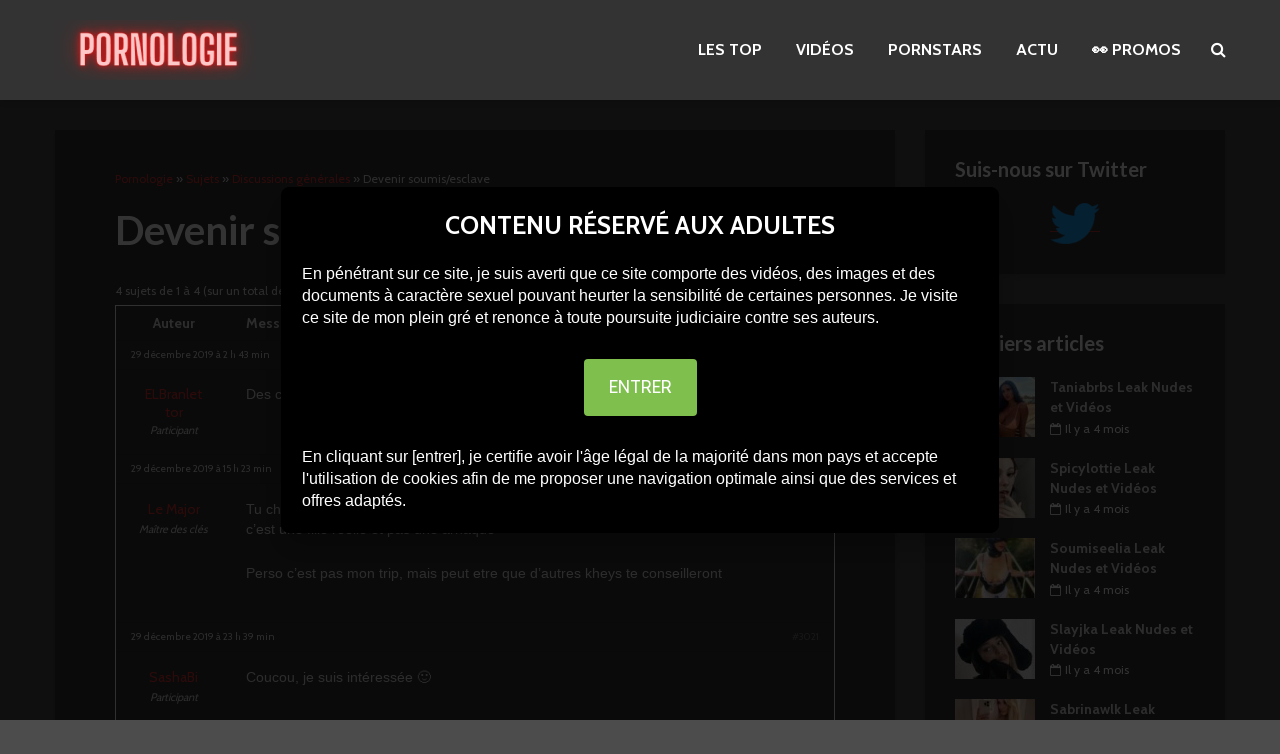

--- FILE ---
content_type: text/html; charset=UTF-8
request_url: https://www.pornologie.fr/forums/topic/devenir-soumis-esclave/
body_size: 21123
content:
<!DOCTYPE html>
<html lang="fr-FR" class="no-js">
<head><meta charset="UTF-8"><script>if(navigator.userAgent.match(/MSIE|Internet Explorer/i)||navigator.userAgent.match(/Trident\/7\..*?rv:11/i)){var href=document.location.href;if(!href.match(/[?&]nowprocket/)){if(href.indexOf("?")==-1){if(href.indexOf("#")==-1){document.location.href=href+"?nowprocket=1"}else{document.location.href=href.replace("#","?nowprocket=1#")}}else{if(href.indexOf("#")==-1){document.location.href=href+"&nowprocket=1"}else{document.location.href=href.replace("#","&nowprocket=1#")}}}}</script><script>(()=>{class RocketLazyLoadScripts{constructor(){this.v="2.0.4",this.userEvents=["keydown","keyup","mousedown","mouseup","mousemove","mouseover","mouseout","touchmove","touchstart","touchend","touchcancel","wheel","click","dblclick","input"],this.attributeEvents=["onblur","onclick","oncontextmenu","ondblclick","onfocus","onmousedown","onmouseenter","onmouseleave","onmousemove","onmouseout","onmouseover","onmouseup","onmousewheel","onscroll","onsubmit"]}async t(){this.i(),this.o(),/iP(ad|hone)/.test(navigator.userAgent)&&this.h(),this.u(),this.l(this),this.m(),this.k(this),this.p(this),this._(),await Promise.all([this.R(),this.L()]),this.lastBreath=Date.now(),this.S(this),this.P(),this.D(),this.O(),this.M(),await this.C(this.delayedScripts.normal),await this.C(this.delayedScripts.defer),await this.C(this.delayedScripts.async),await this.T(),await this.F(),await this.j(),await this.A(),window.dispatchEvent(new Event("rocket-allScriptsLoaded")),this.everythingLoaded=!0,this.lastTouchEnd&&await new Promise(t=>setTimeout(t,500-Date.now()+this.lastTouchEnd)),this.I(),this.H(),this.U(),this.W()}i(){this.CSPIssue=sessionStorage.getItem("rocketCSPIssue"),document.addEventListener("securitypolicyviolation",t=>{this.CSPIssue||"script-src-elem"!==t.violatedDirective||"data"!==t.blockedURI||(this.CSPIssue=!0,sessionStorage.setItem("rocketCSPIssue",!0))},{isRocket:!0})}o(){window.addEventListener("pageshow",t=>{this.persisted=t.persisted,this.realWindowLoadedFired=!0},{isRocket:!0}),window.addEventListener("pagehide",()=>{this.onFirstUserAction=null},{isRocket:!0})}h(){let t;function e(e){t=e}window.addEventListener("touchstart",e,{isRocket:!0}),window.addEventListener("touchend",function i(o){o.changedTouches[0]&&t.changedTouches[0]&&Math.abs(o.changedTouches[0].pageX-t.changedTouches[0].pageX)<10&&Math.abs(o.changedTouches[0].pageY-t.changedTouches[0].pageY)<10&&o.timeStamp-t.timeStamp<200&&(window.removeEventListener("touchstart",e,{isRocket:!0}),window.removeEventListener("touchend",i,{isRocket:!0}),"INPUT"===o.target.tagName&&"text"===o.target.type||(o.target.dispatchEvent(new TouchEvent("touchend",{target:o.target,bubbles:!0})),o.target.dispatchEvent(new MouseEvent("mouseover",{target:o.target,bubbles:!0})),o.target.dispatchEvent(new PointerEvent("click",{target:o.target,bubbles:!0,cancelable:!0,detail:1,clientX:o.changedTouches[0].clientX,clientY:o.changedTouches[0].clientY})),event.preventDefault()))},{isRocket:!0})}q(t){this.userActionTriggered||("mousemove"!==t.type||this.firstMousemoveIgnored?"keyup"===t.type||"mouseover"===t.type||"mouseout"===t.type||(this.userActionTriggered=!0,this.onFirstUserAction&&this.onFirstUserAction()):this.firstMousemoveIgnored=!0),"click"===t.type&&t.preventDefault(),t.stopPropagation(),t.stopImmediatePropagation(),"touchstart"===this.lastEvent&&"touchend"===t.type&&(this.lastTouchEnd=Date.now()),"click"===t.type&&(this.lastTouchEnd=0),this.lastEvent=t.type,t.composedPath&&t.composedPath()[0].getRootNode()instanceof ShadowRoot&&(t.rocketTarget=t.composedPath()[0]),this.savedUserEvents.push(t)}u(){this.savedUserEvents=[],this.userEventHandler=this.q.bind(this),this.userEvents.forEach(t=>window.addEventListener(t,this.userEventHandler,{passive:!1,isRocket:!0})),document.addEventListener("visibilitychange",this.userEventHandler,{isRocket:!0})}U(){this.userEvents.forEach(t=>window.removeEventListener(t,this.userEventHandler,{passive:!1,isRocket:!0})),document.removeEventListener("visibilitychange",this.userEventHandler,{isRocket:!0}),this.savedUserEvents.forEach(t=>{(t.rocketTarget||t.target).dispatchEvent(new window[t.constructor.name](t.type,t))})}m(){const t="return false",e=Array.from(this.attributeEvents,t=>"data-rocket-"+t),i="["+this.attributeEvents.join("],[")+"]",o="[data-rocket-"+this.attributeEvents.join("],[data-rocket-")+"]",s=(e,i,o)=>{o&&o!==t&&(e.setAttribute("data-rocket-"+i,o),e["rocket"+i]=new Function("event",o),e.setAttribute(i,t))};new MutationObserver(t=>{for(const n of t)"attributes"===n.type&&(n.attributeName.startsWith("data-rocket-")||this.everythingLoaded?n.attributeName.startsWith("data-rocket-")&&this.everythingLoaded&&this.N(n.target,n.attributeName.substring(12)):s(n.target,n.attributeName,n.target.getAttribute(n.attributeName))),"childList"===n.type&&n.addedNodes.forEach(t=>{if(t.nodeType===Node.ELEMENT_NODE)if(this.everythingLoaded)for(const i of[t,...t.querySelectorAll(o)])for(const t of i.getAttributeNames())e.includes(t)&&this.N(i,t.substring(12));else for(const e of[t,...t.querySelectorAll(i)])for(const t of e.getAttributeNames())this.attributeEvents.includes(t)&&s(e,t,e.getAttribute(t))})}).observe(document,{subtree:!0,childList:!0,attributeFilter:[...this.attributeEvents,...e]})}I(){this.attributeEvents.forEach(t=>{document.querySelectorAll("[data-rocket-"+t+"]").forEach(e=>{this.N(e,t)})})}N(t,e){const i=t.getAttribute("data-rocket-"+e);i&&(t.setAttribute(e,i),t.removeAttribute("data-rocket-"+e))}k(t){Object.defineProperty(HTMLElement.prototype,"onclick",{get(){return this.rocketonclick||null},set(e){this.rocketonclick=e,this.setAttribute(t.everythingLoaded?"onclick":"data-rocket-onclick","this.rocketonclick(event)")}})}S(t){function e(e,i){let o=e[i];e[i]=null,Object.defineProperty(e,i,{get:()=>o,set(s){t.everythingLoaded?o=s:e["rocket"+i]=o=s}})}e(document,"onreadystatechange"),e(window,"onload"),e(window,"onpageshow");try{Object.defineProperty(document,"readyState",{get:()=>t.rocketReadyState,set(e){t.rocketReadyState=e},configurable:!0}),document.readyState="loading"}catch(t){console.log("WPRocket DJE readyState conflict, bypassing")}}l(t){this.originalAddEventListener=EventTarget.prototype.addEventListener,this.originalRemoveEventListener=EventTarget.prototype.removeEventListener,this.savedEventListeners=[],EventTarget.prototype.addEventListener=function(e,i,o){o&&o.isRocket||!t.B(e,this)&&!t.userEvents.includes(e)||t.B(e,this)&&!t.userActionTriggered||e.startsWith("rocket-")||t.everythingLoaded?t.originalAddEventListener.call(this,e,i,o):(t.savedEventListeners.push({target:this,remove:!1,type:e,func:i,options:o}),"mouseenter"!==e&&"mouseleave"!==e||t.originalAddEventListener.call(this,e,t.savedUserEvents.push,o))},EventTarget.prototype.removeEventListener=function(e,i,o){o&&o.isRocket||!t.B(e,this)&&!t.userEvents.includes(e)||t.B(e,this)&&!t.userActionTriggered||e.startsWith("rocket-")||t.everythingLoaded?t.originalRemoveEventListener.call(this,e,i,o):t.savedEventListeners.push({target:this,remove:!0,type:e,func:i,options:o})}}J(t,e){this.savedEventListeners=this.savedEventListeners.filter(i=>{let o=i.type,s=i.target||window;return e!==o||t!==s||(this.B(o,s)&&(i.type="rocket-"+o),this.$(i),!1)})}H(){EventTarget.prototype.addEventListener=this.originalAddEventListener,EventTarget.prototype.removeEventListener=this.originalRemoveEventListener,this.savedEventListeners.forEach(t=>this.$(t))}$(t){t.remove?this.originalRemoveEventListener.call(t.target,t.type,t.func,t.options):this.originalAddEventListener.call(t.target,t.type,t.func,t.options)}p(t){let e;function i(e){return t.everythingLoaded?e:e.split(" ").map(t=>"load"===t||t.startsWith("load.")?"rocket-jquery-load":t).join(" ")}function o(o){function s(e){const s=o.fn[e];o.fn[e]=o.fn.init.prototype[e]=function(){return this[0]===window&&t.userActionTriggered&&("string"==typeof arguments[0]||arguments[0]instanceof String?arguments[0]=i(arguments[0]):"object"==typeof arguments[0]&&Object.keys(arguments[0]).forEach(t=>{const e=arguments[0][t];delete arguments[0][t],arguments[0][i(t)]=e})),s.apply(this,arguments),this}}if(o&&o.fn&&!t.allJQueries.includes(o)){const e={DOMContentLoaded:[],"rocket-DOMContentLoaded":[]};for(const t in e)document.addEventListener(t,()=>{e[t].forEach(t=>t())},{isRocket:!0});o.fn.ready=o.fn.init.prototype.ready=function(i){function s(){parseInt(o.fn.jquery)>2?setTimeout(()=>i.bind(document)(o)):i.bind(document)(o)}return"function"==typeof i&&(t.realDomReadyFired?!t.userActionTriggered||t.fauxDomReadyFired?s():e["rocket-DOMContentLoaded"].push(s):e.DOMContentLoaded.push(s)),o([])},s("on"),s("one"),s("off"),t.allJQueries.push(o)}e=o}t.allJQueries=[],o(window.jQuery),Object.defineProperty(window,"jQuery",{get:()=>e,set(t){o(t)}})}P(){const t=new Map;document.write=document.writeln=function(e){const i=document.currentScript,o=document.createRange(),s=i.parentElement;let n=t.get(i);void 0===n&&(n=i.nextSibling,t.set(i,n));const c=document.createDocumentFragment();o.setStart(c,0),c.appendChild(o.createContextualFragment(e)),s.insertBefore(c,n)}}async R(){return new Promise(t=>{this.userActionTriggered?t():this.onFirstUserAction=t})}async L(){return new Promise(t=>{document.addEventListener("DOMContentLoaded",()=>{this.realDomReadyFired=!0,t()},{isRocket:!0})})}async j(){return this.realWindowLoadedFired?Promise.resolve():new Promise(t=>{window.addEventListener("load",t,{isRocket:!0})})}M(){this.pendingScripts=[];this.scriptsMutationObserver=new MutationObserver(t=>{for(const e of t)e.addedNodes.forEach(t=>{"SCRIPT"!==t.tagName||t.noModule||t.isWPRocket||this.pendingScripts.push({script:t,promise:new Promise(e=>{const i=()=>{const i=this.pendingScripts.findIndex(e=>e.script===t);i>=0&&this.pendingScripts.splice(i,1),e()};t.addEventListener("load",i,{isRocket:!0}),t.addEventListener("error",i,{isRocket:!0}),setTimeout(i,1e3)})})})}),this.scriptsMutationObserver.observe(document,{childList:!0,subtree:!0})}async F(){await this.X(),this.pendingScripts.length?(await this.pendingScripts[0].promise,await this.F()):this.scriptsMutationObserver.disconnect()}D(){this.delayedScripts={normal:[],async:[],defer:[]},document.querySelectorAll("script[type$=rocketlazyloadscript]").forEach(t=>{t.hasAttribute("data-rocket-src")?t.hasAttribute("async")&&!1!==t.async?this.delayedScripts.async.push(t):t.hasAttribute("defer")&&!1!==t.defer||"module"===t.getAttribute("data-rocket-type")?this.delayedScripts.defer.push(t):this.delayedScripts.normal.push(t):this.delayedScripts.normal.push(t)})}async _(){await this.L();let t=[];document.querySelectorAll("script[type$=rocketlazyloadscript][data-rocket-src]").forEach(e=>{let i=e.getAttribute("data-rocket-src");if(i&&!i.startsWith("data:")){i.startsWith("//")&&(i=location.protocol+i);try{const o=new URL(i).origin;o!==location.origin&&t.push({src:o,crossOrigin:e.crossOrigin||"module"===e.getAttribute("data-rocket-type")})}catch(t){}}}),t=[...new Map(t.map(t=>[JSON.stringify(t),t])).values()],this.Y(t,"preconnect")}async G(t){if(await this.K(),!0!==t.noModule||!("noModule"in HTMLScriptElement.prototype))return new Promise(e=>{let i;function o(){(i||t).setAttribute("data-rocket-status","executed"),e()}try{if(navigator.userAgent.includes("Firefox/")||""===navigator.vendor||this.CSPIssue)i=document.createElement("script"),[...t.attributes].forEach(t=>{let e=t.nodeName;"type"!==e&&("data-rocket-type"===e&&(e="type"),"data-rocket-src"===e&&(e="src"),i.setAttribute(e,t.nodeValue))}),t.text&&(i.text=t.text),t.nonce&&(i.nonce=t.nonce),i.hasAttribute("src")?(i.addEventListener("load",o,{isRocket:!0}),i.addEventListener("error",()=>{i.setAttribute("data-rocket-status","failed-network"),e()},{isRocket:!0}),setTimeout(()=>{i.isConnected||e()},1)):(i.text=t.text,o()),i.isWPRocket=!0,t.parentNode.replaceChild(i,t);else{const i=t.getAttribute("data-rocket-type"),s=t.getAttribute("data-rocket-src");i?(t.type=i,t.removeAttribute("data-rocket-type")):t.removeAttribute("type"),t.addEventListener("load",o,{isRocket:!0}),t.addEventListener("error",i=>{this.CSPIssue&&i.target.src.startsWith("data:")?(console.log("WPRocket: CSP fallback activated"),t.removeAttribute("src"),this.G(t).then(e)):(t.setAttribute("data-rocket-status","failed-network"),e())},{isRocket:!0}),s?(t.fetchPriority="high",t.removeAttribute("data-rocket-src"),t.src=s):t.src="data:text/javascript;base64,"+window.btoa(unescape(encodeURIComponent(t.text)))}}catch(i){t.setAttribute("data-rocket-status","failed-transform"),e()}});t.setAttribute("data-rocket-status","skipped")}async C(t){const e=t.shift();return e?(e.isConnected&&await this.G(e),this.C(t)):Promise.resolve()}O(){this.Y([...this.delayedScripts.normal,...this.delayedScripts.defer,...this.delayedScripts.async],"preload")}Y(t,e){this.trash=this.trash||[];let i=!0;var o=document.createDocumentFragment();t.forEach(t=>{const s=t.getAttribute&&t.getAttribute("data-rocket-src")||t.src;if(s&&!s.startsWith("data:")){const n=document.createElement("link");n.href=s,n.rel=e,"preconnect"!==e&&(n.as="script",n.fetchPriority=i?"high":"low"),t.getAttribute&&"module"===t.getAttribute("data-rocket-type")&&(n.crossOrigin=!0),t.crossOrigin&&(n.crossOrigin=t.crossOrigin),t.integrity&&(n.integrity=t.integrity),t.nonce&&(n.nonce=t.nonce),o.appendChild(n),this.trash.push(n),i=!1}}),document.head.appendChild(o)}W(){this.trash.forEach(t=>t.remove())}async T(){try{document.readyState="interactive"}catch(t){}this.fauxDomReadyFired=!0;try{await this.K(),this.J(document,"readystatechange"),document.dispatchEvent(new Event("rocket-readystatechange")),await this.K(),document.rocketonreadystatechange&&document.rocketonreadystatechange(),await this.K(),this.J(document,"DOMContentLoaded"),document.dispatchEvent(new Event("rocket-DOMContentLoaded")),await this.K(),this.J(window,"DOMContentLoaded"),window.dispatchEvent(new Event("rocket-DOMContentLoaded"))}catch(t){console.error(t)}}async A(){try{document.readyState="complete"}catch(t){}try{await this.K(),this.J(document,"readystatechange"),document.dispatchEvent(new Event("rocket-readystatechange")),await this.K(),document.rocketonreadystatechange&&document.rocketonreadystatechange(),await this.K(),this.J(window,"load"),window.dispatchEvent(new Event("rocket-load")),await this.K(),window.rocketonload&&window.rocketonload(),await this.K(),this.allJQueries.forEach(t=>t(window).trigger("rocket-jquery-load")),await this.K(),this.J(window,"pageshow");const t=new Event("rocket-pageshow");t.persisted=this.persisted,window.dispatchEvent(t),await this.K(),window.rocketonpageshow&&window.rocketonpageshow({persisted:this.persisted})}catch(t){console.error(t)}}async K(){Date.now()-this.lastBreath>45&&(await this.X(),this.lastBreath=Date.now())}async X(){return document.hidden?new Promise(t=>setTimeout(t)):new Promise(t=>requestAnimationFrame(t))}B(t,e){return e===document&&"readystatechange"===t||(e===document&&"DOMContentLoaded"===t||(e===window&&"DOMContentLoaded"===t||(e===window&&"load"===t||e===window&&"pageshow"===t)))}static run(){(new RocketLazyLoadScripts).t()}}RocketLazyLoadScripts.run()})();</script>
	
	<meta name="viewport" content="width=device-width,initial-scale=1.0">
		<meta name='robots' content='index, follow, max-image-preview:large, max-snippet:-1, max-video-preview:-1' />
	<style>img:is([sizes="auto" i], [sizes^="auto," i]) { contain-intrinsic-size: 3000px 1500px }</style>
	
	<!-- This site is optimized with the Yoast SEO plugin v26.0 - https://yoast.com/wordpress/plugins/seo/ -->
	<title>Devenir soumis/esclave - Forum des Pornologues</title>
<link data-rocket-preload as="style" href="https://fonts.googleapis.com/css?family=Cabin%3A400%2C700%7CLato%3A400%2C700&#038;subset=latin&#038;display=swap" rel="preload">
<link href="https://fonts.googleapis.com/css?family=Cabin%3A400%2C700%7CLato%3A400%2C700&#038;subset=latin&#038;display=swap" media="print" onload="this.media=&#039;all&#039;" rel="stylesheet">
<noscript><link rel="stylesheet" href="https://fonts.googleapis.com/css?family=Cabin%3A400%2C700%7CLato%3A400%2C700&#038;subset=latin&#038;display=swap"></noscript>
	<link rel="canonical" href="https://www.pornologie.fr/forums/topic/devenir-soumis-esclave/" />
	<meta property="og:locale" content="fr_FR" />
	<meta property="og:type" content="article" />
	<meta property="og:title" content="Devenir soumis/esclave - Forum des Pornologues" />
	<meta property="og:description" content="Des conseils ? Et où je peut trouver un maître ?" />
	<meta property="og:url" content="https://www.pornologie.fr/forums/topic/devenir-soumis-esclave/" />
	<meta property="og:site_name" content="Pornologie" />
	<meta property="article:modified_time" content="2019-12-29T14:22:45+00:00" />
	<meta name="twitter:card" content="summary_large_image" />
	<script type="application/ld+json" class="yoast-schema-graph">{"@context":"https://schema.org","@graph":[{"@type":"WebPage","@id":"https://www.pornologie.fr/forums/topic/devenir-soumis-esclave/","url":"https://www.pornologie.fr/forums/topic/devenir-soumis-esclave/","name":"Devenir soumis/esclave - Forum des Pornologues","isPartOf":{"@id":"https://www.pornologie.fr/#website"},"datePublished":"2019-12-29T01:43:20+00:00","dateModified":"2019-12-29T14:22:45+00:00","breadcrumb":{"@id":"https://www.pornologie.fr/forums/topic/devenir-soumis-esclave/#breadcrumb"},"inLanguage":"fr-FR","potentialAction":[{"@type":"ReadAction","target":["https://www.pornologie.fr/forums/topic/devenir-soumis-esclave/"]}]},{"@type":"BreadcrumbList","@id":"https://www.pornologie.fr/forums/topic/devenir-soumis-esclave/#breadcrumb","itemListElement":[{"@type":"ListItem","position":1,"name":"Pornologie","item":"https://www.pornologie.fr/"},{"@type":"ListItem","position":2,"name":"Sujets","item":"https://www.pornologie.fr/topics/"},{"@type":"ListItem","position":3,"name":"Discussions générales","item":"https://www.pornologie.fr/forums/forum/discussions-generales/"},{"@type":"ListItem","position":4,"name":"Devenir soumis/esclave"}]},{"@type":"WebSite","@id":"https://www.pornologie.fr/#website","url":"https://www.pornologie.fr/","name":"Pornologie","description":"Le meilleur du Porno par vos experts Pornologues","potentialAction":[{"@type":"SearchAction","target":{"@type":"EntryPoint","urlTemplate":"https://www.pornologie.fr/?s={search_term_string}"},"query-input":{"@type":"PropertyValueSpecification","valueRequired":true,"valueName":"search_term_string"}}],"inLanguage":"fr-FR"}]}</script>
	<!-- / Yoast SEO plugin. -->


<link rel='dns-prefetch' href='//fonts.googleapis.com' />
<link href='https://fonts.gstatic.com' crossorigin rel='preconnect' />
<link rel="alternate" type="application/rss+xml" title="Pornologie &raquo; Flux" href="https://www.pornologie.fr/feed/" />
<link rel="alternate" type="application/rss+xml" title="Pornologie &raquo; Flux des commentaires" href="https://www.pornologie.fr/comments/feed/" />
<style id='wp-emoji-styles-inline-css' type='text/css'>

	img.wp-smiley, img.emoji {
		display: inline !important;
		border: none !important;
		box-shadow: none !important;
		height: 1em !important;
		width: 1em !important;
		margin: 0 0.07em !important;
		vertical-align: -0.1em !important;
		background: none !important;
		padding: 0 !important;
	}
</style>
<link rel='stylesheet' id='wp-block-library-css' href='https://www.pornologie.fr/wp-includes/css/dist/block-library/style.min.css?ver=6.8.3' type='text/css' media='all' />
<style id='classic-theme-styles-inline-css' type='text/css'>
/*! This file is auto-generated */
.wp-block-button__link{color:#fff;background-color:#32373c;border-radius:9999px;box-shadow:none;text-decoration:none;padding:calc(.667em + 2px) calc(1.333em + 2px);font-size:1.125em}.wp-block-file__button{background:#32373c;color:#fff;text-decoration:none}
</style>
<style id='global-styles-inline-css' type='text/css'>
:root{--wp--preset--aspect-ratio--square: 1;--wp--preset--aspect-ratio--4-3: 4/3;--wp--preset--aspect-ratio--3-4: 3/4;--wp--preset--aspect-ratio--3-2: 3/2;--wp--preset--aspect-ratio--2-3: 2/3;--wp--preset--aspect-ratio--16-9: 16/9;--wp--preset--aspect-ratio--9-16: 9/16;--wp--preset--color--black: #000000;--wp--preset--color--cyan-bluish-gray: #abb8c3;--wp--preset--color--white: #ffffff;--wp--preset--color--pale-pink: #f78da7;--wp--preset--color--vivid-red: #cf2e2e;--wp--preset--color--luminous-vivid-orange: #ff6900;--wp--preset--color--luminous-vivid-amber: #fcb900;--wp--preset--color--light-green-cyan: #7bdcb5;--wp--preset--color--vivid-green-cyan: #00d084;--wp--preset--color--pale-cyan-blue: #8ed1fc;--wp--preset--color--vivid-cyan-blue: #0693e3;--wp--preset--color--vivid-purple: #9b51e0;--wp--preset--color--gridlove-acc: #dd3333;--wp--preset--color--gridlove-meta: #ffffff;--wp--preset--color--gridlove-txt: #dddddd;--wp--preset--color--gridlove-bg: #333333;--wp--preset--color--gridlove-highlight-acc: ;--wp--preset--color--gridlove-highlight-txt: #ffffff;--wp--preset--color--gridlove-highlight-bg: #083b5c;--wp--preset--gradient--vivid-cyan-blue-to-vivid-purple: linear-gradient(135deg,rgba(6,147,227,1) 0%,rgb(155,81,224) 100%);--wp--preset--gradient--light-green-cyan-to-vivid-green-cyan: linear-gradient(135deg,rgb(122,220,180) 0%,rgb(0,208,130) 100%);--wp--preset--gradient--luminous-vivid-amber-to-luminous-vivid-orange: linear-gradient(135deg,rgba(252,185,0,1) 0%,rgba(255,105,0,1) 100%);--wp--preset--gradient--luminous-vivid-orange-to-vivid-red: linear-gradient(135deg,rgba(255,105,0,1) 0%,rgb(207,46,46) 100%);--wp--preset--gradient--very-light-gray-to-cyan-bluish-gray: linear-gradient(135deg,rgb(238,238,238) 0%,rgb(169,184,195) 100%);--wp--preset--gradient--cool-to-warm-spectrum: linear-gradient(135deg,rgb(74,234,220) 0%,rgb(151,120,209) 20%,rgb(207,42,186) 40%,rgb(238,44,130) 60%,rgb(251,105,98) 80%,rgb(254,248,76) 100%);--wp--preset--gradient--blush-light-purple: linear-gradient(135deg,rgb(255,206,236) 0%,rgb(152,150,240) 100%);--wp--preset--gradient--blush-bordeaux: linear-gradient(135deg,rgb(254,205,165) 0%,rgb(254,45,45) 50%,rgb(107,0,62) 100%);--wp--preset--gradient--luminous-dusk: linear-gradient(135deg,rgb(255,203,112) 0%,rgb(199,81,192) 50%,rgb(65,88,208) 100%);--wp--preset--gradient--pale-ocean: linear-gradient(135deg,rgb(255,245,203) 0%,rgb(182,227,212) 50%,rgb(51,167,181) 100%);--wp--preset--gradient--electric-grass: linear-gradient(135deg,rgb(202,248,128) 0%,rgb(113,206,126) 100%);--wp--preset--gradient--midnight: linear-gradient(135deg,rgb(2,3,129) 0%,rgb(40,116,252) 100%);--wp--preset--font-size--small: 12.8px;--wp--preset--font-size--medium: 20px;--wp--preset--font-size--large: 20.8px;--wp--preset--font-size--x-large: 42px;--wp--preset--font-size--normal: 16px;--wp--preset--font-size--huge: 27.2px;--wp--preset--spacing--20: 0.44rem;--wp--preset--spacing--30: 0.67rem;--wp--preset--spacing--40: 1rem;--wp--preset--spacing--50: 1.5rem;--wp--preset--spacing--60: 2.25rem;--wp--preset--spacing--70: 3.38rem;--wp--preset--spacing--80: 5.06rem;--wp--preset--shadow--natural: 6px 6px 9px rgba(0, 0, 0, 0.2);--wp--preset--shadow--deep: 12px 12px 50px rgba(0, 0, 0, 0.4);--wp--preset--shadow--sharp: 6px 6px 0px rgba(0, 0, 0, 0.2);--wp--preset--shadow--outlined: 6px 6px 0px -3px rgba(255, 255, 255, 1), 6px 6px rgba(0, 0, 0, 1);--wp--preset--shadow--crisp: 6px 6px 0px rgba(0, 0, 0, 1);}:where(.is-layout-flex){gap: 0.5em;}:where(.is-layout-grid){gap: 0.5em;}body .is-layout-flex{display: flex;}.is-layout-flex{flex-wrap: wrap;align-items: center;}.is-layout-flex > :is(*, div){margin: 0;}body .is-layout-grid{display: grid;}.is-layout-grid > :is(*, div){margin: 0;}:where(.wp-block-columns.is-layout-flex){gap: 2em;}:where(.wp-block-columns.is-layout-grid){gap: 2em;}:where(.wp-block-post-template.is-layout-flex){gap: 1.25em;}:where(.wp-block-post-template.is-layout-grid){gap: 1.25em;}.has-black-color{color: var(--wp--preset--color--black) !important;}.has-cyan-bluish-gray-color{color: var(--wp--preset--color--cyan-bluish-gray) !important;}.has-white-color{color: var(--wp--preset--color--white) !important;}.has-pale-pink-color{color: var(--wp--preset--color--pale-pink) !important;}.has-vivid-red-color{color: var(--wp--preset--color--vivid-red) !important;}.has-luminous-vivid-orange-color{color: var(--wp--preset--color--luminous-vivid-orange) !important;}.has-luminous-vivid-amber-color{color: var(--wp--preset--color--luminous-vivid-amber) !important;}.has-light-green-cyan-color{color: var(--wp--preset--color--light-green-cyan) !important;}.has-vivid-green-cyan-color{color: var(--wp--preset--color--vivid-green-cyan) !important;}.has-pale-cyan-blue-color{color: var(--wp--preset--color--pale-cyan-blue) !important;}.has-vivid-cyan-blue-color{color: var(--wp--preset--color--vivid-cyan-blue) !important;}.has-vivid-purple-color{color: var(--wp--preset--color--vivid-purple) !important;}.has-black-background-color{background-color: var(--wp--preset--color--black) !important;}.has-cyan-bluish-gray-background-color{background-color: var(--wp--preset--color--cyan-bluish-gray) !important;}.has-white-background-color{background-color: var(--wp--preset--color--white) !important;}.has-pale-pink-background-color{background-color: var(--wp--preset--color--pale-pink) !important;}.has-vivid-red-background-color{background-color: var(--wp--preset--color--vivid-red) !important;}.has-luminous-vivid-orange-background-color{background-color: var(--wp--preset--color--luminous-vivid-orange) !important;}.has-luminous-vivid-amber-background-color{background-color: var(--wp--preset--color--luminous-vivid-amber) !important;}.has-light-green-cyan-background-color{background-color: var(--wp--preset--color--light-green-cyan) !important;}.has-vivid-green-cyan-background-color{background-color: var(--wp--preset--color--vivid-green-cyan) !important;}.has-pale-cyan-blue-background-color{background-color: var(--wp--preset--color--pale-cyan-blue) !important;}.has-vivid-cyan-blue-background-color{background-color: var(--wp--preset--color--vivid-cyan-blue) !important;}.has-vivid-purple-background-color{background-color: var(--wp--preset--color--vivid-purple) !important;}.has-black-border-color{border-color: var(--wp--preset--color--black) !important;}.has-cyan-bluish-gray-border-color{border-color: var(--wp--preset--color--cyan-bluish-gray) !important;}.has-white-border-color{border-color: var(--wp--preset--color--white) !important;}.has-pale-pink-border-color{border-color: var(--wp--preset--color--pale-pink) !important;}.has-vivid-red-border-color{border-color: var(--wp--preset--color--vivid-red) !important;}.has-luminous-vivid-orange-border-color{border-color: var(--wp--preset--color--luminous-vivid-orange) !important;}.has-luminous-vivid-amber-border-color{border-color: var(--wp--preset--color--luminous-vivid-amber) !important;}.has-light-green-cyan-border-color{border-color: var(--wp--preset--color--light-green-cyan) !important;}.has-vivid-green-cyan-border-color{border-color: var(--wp--preset--color--vivid-green-cyan) !important;}.has-pale-cyan-blue-border-color{border-color: var(--wp--preset--color--pale-cyan-blue) !important;}.has-vivid-cyan-blue-border-color{border-color: var(--wp--preset--color--vivid-cyan-blue) !important;}.has-vivid-purple-border-color{border-color: var(--wp--preset--color--vivid-purple) !important;}.has-vivid-cyan-blue-to-vivid-purple-gradient-background{background: var(--wp--preset--gradient--vivid-cyan-blue-to-vivid-purple) !important;}.has-light-green-cyan-to-vivid-green-cyan-gradient-background{background: var(--wp--preset--gradient--light-green-cyan-to-vivid-green-cyan) !important;}.has-luminous-vivid-amber-to-luminous-vivid-orange-gradient-background{background: var(--wp--preset--gradient--luminous-vivid-amber-to-luminous-vivid-orange) !important;}.has-luminous-vivid-orange-to-vivid-red-gradient-background{background: var(--wp--preset--gradient--luminous-vivid-orange-to-vivid-red) !important;}.has-very-light-gray-to-cyan-bluish-gray-gradient-background{background: var(--wp--preset--gradient--very-light-gray-to-cyan-bluish-gray) !important;}.has-cool-to-warm-spectrum-gradient-background{background: var(--wp--preset--gradient--cool-to-warm-spectrum) !important;}.has-blush-light-purple-gradient-background{background: var(--wp--preset--gradient--blush-light-purple) !important;}.has-blush-bordeaux-gradient-background{background: var(--wp--preset--gradient--blush-bordeaux) !important;}.has-luminous-dusk-gradient-background{background: var(--wp--preset--gradient--luminous-dusk) !important;}.has-pale-ocean-gradient-background{background: var(--wp--preset--gradient--pale-ocean) !important;}.has-electric-grass-gradient-background{background: var(--wp--preset--gradient--electric-grass) !important;}.has-midnight-gradient-background{background: var(--wp--preset--gradient--midnight) !important;}.has-small-font-size{font-size: var(--wp--preset--font-size--small) !important;}.has-medium-font-size{font-size: var(--wp--preset--font-size--medium) !important;}.has-large-font-size{font-size: var(--wp--preset--font-size--large) !important;}.has-x-large-font-size{font-size: var(--wp--preset--font-size--x-large) !important;}
:where(.wp-block-post-template.is-layout-flex){gap: 1.25em;}:where(.wp-block-post-template.is-layout-grid){gap: 1.25em;}
:where(.wp-block-columns.is-layout-flex){gap: 2em;}:where(.wp-block-columns.is-layout-grid){gap: 2em;}
:root :where(.wp-block-pullquote){font-size: 1.5em;line-height: 1.6;}
</style>
<link rel='stylesheet' id='bbp-default-css' href='https://www.pornologie.fr/wp-content/plugins/bbpress/templates/default/css/bbpress.min.css?ver=2.6.14' type='text/css' media='all' />
<link data-minify="1" rel='stylesheet' id='disclaimer-widget-css' href='https://www.pornologie.fr/wp-content/cache/min/1/wp-content/plugins/eb-disclaimer/css/disclaimer.css?ver=1758807024' type='text/css' media='all' />
<link data-minify="1" rel='stylesheet' id='fei-style-css' href='https://www.pornologie.fr/wp-content/cache/min/1/wp-content/plugins/floating-email-icon/style.css?ver=1758807024' type='text/css' media='all' />
<link data-minify="1" rel='stylesheet' id='mks_shortcodes_simple_line_icons-css' href='https://www.pornologie.fr/wp-content/cache/min/1/wp-content/plugins/meks-flexible-shortcodes/css/simple-line/simple-line-icons.css?ver=1758807024' type='text/css' media='screen' />
<link data-minify="1" rel='stylesheet' id='mks_shortcodes_css-css' href='https://www.pornologie.fr/wp-content/cache/min/1/wp-content/plugins/meks-flexible-shortcodes/css/style.css?ver=1758807024' type='text/css' media='screen' />
<link data-minify="1" rel='stylesheet' id='wp-automatic-css' href='https://www.pornologie.fr/wp-content/cache/min/1/wp-content/plugins/wp-automatic-plugin-for-wordpress/css/admin-dashboard.css?ver=1758807024' type='text/css' media='all' />
<link data-minify="1" rel='stylesheet' id='wp-automatic-gallery-css' href='https://www.pornologie.fr/wp-content/cache/min/1/wp-content/plugins/wp-automatic-plugin-for-wordpress/css/wp-automatic.css?ver=1758807024' type='text/css' media='all' />

<link data-minify="1" rel='stylesheet' id='gridlove-main-css' href='https://www.pornologie.fr/wp-content/cache/min/1/wp-content/themes/gridlove/assets/css/min.css?ver=1758807024' type='text/css' media='all' />
<style id='gridlove-main-inline-css' type='text/css'>
body{font-size: 16px;}h1, .h1 {font-size: 40px;}h2, .h2,.col-lg-12 .gridlove-post-b .h3 {font-size: 26px;}h3, .h3 {font-size: 22px;}h4, .h4 {font-size: 20px;}h5, .h5 {font-size: 18px;}h6, .h6 {font-size: 16px;}.widget, .gridlove-header-responsive .sub-menu, .gridlove-site-header .sub-menu{font-size: 14px;}.gridlove-main-navigation {font-size: 16px;}.gridlove-post {font-size: 16px;}body{background-color: #4c4c4c;color: #dddddd;font-family: 'Cabin';font-weight: 400;}h1, h2, h3, h4, h5, h6,.h1, .h2, .h3, .h4, .h5, .h6,blockquote,thead td,.comment-author b,q:before,#bbpress-forums .bbp-forum-title, #bbpress-forums .bbp-topic-permalink{color: #ffffff;font-family: 'Lato';font-weight: 700;}.gridlove-main-nav a,.gridlove-posts-widget a{font-family: 'Cabin';font-weight: 700;}.gridlove-header-top{background-color: #222222;color: #dddddd;}.gridlove-header-top a{color: #dddddd;}.gridlove-header-top a:hover{color: #ffffff;}.gridlove-header-wrapper,.gridlove-header-middle .sub-menu,.gridlove-header-responsive,.gridlove-header-responsive .sub-menu{background-color:#333333; }.gridlove-header-middle,.gridlove-header-middle a,.gridlove-header-responsive,.gridlove-header-responsive a{color: #ffffff;}.gridlove-header-middle a:hover,.gridlove-header-middle .gridlove-sidebar-action:hover,.gridlove-header-middle .gridlove-actions-button > span:hover,.gridlove-header-middle .current_page_item > a,.gridlove-header-middle .current_page_ancestor > a,.gridlove-header-middle .current-menu-item > a,.gridlove-header-middle .current-menu-ancestor > a,.gridlove-header-middle .gridlove-category-menu article:hover a,.gridlove-header-responsive a:hover{color: #dd3333;}.gridlove-header-middle .active>span,.gridlove-header-middle .gridlove-main-nav>li.menu-item-has-children:hover>a,.gridlove-header-middle .gridlove-social-icons:hover>span,.gridlove-header-responsive .active>span{background-color: rgba(255,255,255,0.05)}.gridlove-header-middle .gridlove-button-search{background-color: #dd3333;}.gridlove-header-middle .gridlove-search-form input{border-color: rgba(255,255,255,0.1)}.gridlove-header-middle .sub-menu,.gridlove-header-responsive .sub-menu{border-top: 1px solid rgba(255,255,255,0.05)}.gridlove-header-middle{height: 100px;}.gridlove-logo{max-height: 100px;}.gridlove-branding-bg{background:#f0233b;}.gridlove-header-responsive .gridlove-actions-button:hover >span{color:#dd3333;}.gridlove-sidebar-action .gridlove-bars:before,.gridlove-sidebar-action .gridlove-bars:after{background:#ffffff;}.gridlove-sidebar-action:hover .gridlove-bars:before,.gridlove-sidebar-action:hover .gridlove-bars:after{background:#dd3333;}.gridlove-sidebar-action .gridlove-bars{border-color: #ffffff;}.gridlove-sidebar-action:hover .gridlove-bars{border-color:#dd3333;}.gridlove-header-bottom .sub-menu{ background-color:#333333;}.gridlove-header-bottom .sub-menu a{color:#ffffff;}.gridlove-header-bottom .sub-menu a:hover,.gridlove-header-bottom .gridlove-category-menu article:hover a{color:#009cff;}.gridlove-header-bottom{background-color:#ffffff;}.gridlove-header-bottom,.gridlove-header-bottom a{color: #111111;}.gridlove-header-bottom a:hover,.gridlove-header-bottom .gridlove-sidebar-action:hover,.gridlove-header-bottom .gridlove-actions-button > span:hover,.gridlove-header-bottom .current_page_item > a,.gridlove-header-bottom .current_page_ancestor > a,.gridlove-header-bottom .current-menu-item > a,.gridlove-header-bottom .current-menu-ancestor > a {color: #009cff;}.gridlove-header-bottom .active>span,.gridlove-header-bottom .gridlove-main-nav>li.menu-item-has-children:hover>a,.gridlove-header-bottom .gridlove-social-icons:hover>span{background-color: rgba(17,17,17,0.05)}.gridlove-header-bottom .gridlove-search-form input{border-color: rgba(17,17,17,0.1)}.gridlove-header-bottom,.gridlove-header-bottom .sub-menu{border-top: 1px solid rgba(17,17,17,0.07)}.gridlove-header-bottom .gridlove-button-search{background-color: #009cff;}.gridlove-header-sticky,.gridlove-header-sticky .sub-menu{background-color:#333333; }.gridlove-header-sticky,.gridlove-header-sticky a{color: #ffffff;}.gridlove-header-sticky a:hover,.gridlove-header-sticky .gridlove-sidebar-action:hover,.gridlove-header-sticky .gridlove-actions-button > span:hover,.gridlove-header-sticky .current_page_item > a,.gridlove-header-sticky .current_page_ancestor > a,.gridlove-header-sticky .current-menu-item > a,.gridlove-header-sticky .current-menu-ancestor > a,.gridlove-header-sticky .gridlove-category-menu article:hover a{color: #dd3333;}.gridlove-header-sticky .active>span,.gridlove-header-sticky .gridlove-main-nav>li.menu-item-has-children:hover>a,.gridlove-header-sticky .gridlove-social-icons:hover>span{background-color: rgba(255,255,255,0.05)}.gridlove-header-sticky .gridlove-search-form input{border-color: rgba(255,255,255,0.1)}.gridlove-header-sticky .sub-menu{border-top: 1px solid rgba(255,255,255,0.05)}.gridlove-header-sticky .gridlove-button-search{background-color: #dd3333;}.gridlove-cover-area,.gridlove-cover{height:500px; }.gridlove-box,#disqus_thread{background: #333333;}a{color: #dddddd;}.entry-title a{ color: #ffffff;}a:hover,.comment-reply-link,#cancel-comment-reply-link,.gridlove-box .entry-title a:hover,.gridlove-posts-widget article:hover a{color: #dd3333;}.entry-content p a,.widget_text a,.entry-content ul a,.entry-content ol a,.gridlove-text-module-content p a{color: #dd3333; border-color: rgba(221,51,51,0.8);}.entry-content p a:hover,.widget_text a:hover,.entry-content ul a:hover,.entry-content ol a:hover,.gridlove-text-module-content p a:hover{border-bottom: 1px solid transparent;}.comment-reply-link:hover,.gallery .gallery-item a:after, .wp-block-gallery .blocks-gallery-item a:after,.wp-block-gallery figure a:after,.entry-content a.gridlove-popup-img {color: #dddddd; }.gridlove-post-b .box-col-b:only-child .entry-title a,.gridlove-post-d .entry-overlay:only-child .entry-title a{color: #ffffff;}.gridlove-post-b .box-col-b:only-child .entry-title a:hover,.gridlove-post-d .entry-overlay:only-child .entry-title a:hover,.gridlove-content .entry-header .gridlove-breadcrumbs a,.gridlove-content .entry-header .gridlove-breadcrumbs a:hover,.module-header .gridlove-breadcrumbs a,.module-header .gridlove-breadcrumbs a:hover { color: #dd3333; }.gridlove-post-b .box-col-b:only-child .meta-item,.gridlove-post-b .box-col-b:only-child .entry-meta a,.gridlove-post-b .box-col-b:only-child .entry-meta span,.gridlove-post-d .entry-overlay:only-child .meta-item,.gridlove-post-d .entry-overlay:only-child .entry-meta a,.gridlove-post-d .entry-overlay:only-child .entry-meta span {color: #ffffff;}.entry-meta .meta-item, .entry-meta a, .entry-meta span,.comment-metadata a{color: #ffffff;}blockquote{color: rgba(255,255,255,0.8);}blockquote:before{color: rgba(255,255,255,0.15);}.entry-meta a:hover{color: #ffffff;}.widget_tag_cloud a,.entry-tags a,.entry-content .wp-block-tag-cloud a{ background: rgba(221,221,221,0.1); color: #dddddd; }.submit,.gridlove-button,.mks_autor_link_wrap a,.mks_read_more a,input[type="submit"],button[type="submit"],.gridlove-cat, .gridlove-pill,.gridlove-button-search,body div.wpforms-container-full .wpforms-form input[type=submit], body div.wpforms-container-full .wpforms-form button[type=submit], body div.wpforms-container-full .wpforms-form .wpforms-page-button,.add_to_cart_button{color:#FFF;background-color: #dd3333;}body div.wpforms-container-full .wpforms-form input[type=submit]:hover, body div.wpforms-container-full .wpforms-form input[type=submit]:focus, body div.wpforms-container-full .wpforms-form input[type=submit]:active, body div.wpforms-container-full .wpforms-form button[type=submit]:hover, body div.wpforms-container-full .wpforms-form button[type=submit]:focus, body div.wpforms-container-full .wpforms-form button[type=submit]:active, body div.wpforms-container-full .wpforms-form .wpforms-page-button:hover, body div.wpforms-container-full .wpforms-form .wpforms-page-button:active, body div.wpforms-container-full .wpforms-form .wpforms-page-button:focus {color:#FFF;background-color: #dd3333;}.wp-block-button__link{background-color: #dd3333; }.gridlove-button:hover,.add_to_cart_button:hover{color:#FFF;}.gridlove-share a:hover{background:rgba(17, 17, 17, .8);color:#FFF;}.gridlove-pill:hover,.gridlove-author-links a:hover,.entry-category a:hover{background: #111;color: #FFF;}.gridlove-cover-content .entry-category a:hover,.entry-overlay .entry-category a:hover,.gridlove-highlight .entry-category a:hover,.gridlove-box.gridlove-post-d .entry-overlay .entry-category a:hover,.gridlove-post-a .entry-category a:hover,.gridlove-highlight .gridlove-format-icon{background: #FFF;color: #111;}.gridlove-author, .gridlove-prev-next-nav,.comment .comment-respond{border-color: rgba(221,221,221,0.1);}.gridlove-load-more a,.gridlove-pagination .gridlove-next a,.gridlove-pagination .gridlove-prev a,.gridlove-pagination .next,.gridlove-pagination .prev,.gridlove-infinite-scroll a,.double-bounce1, .double-bounce2,.gridlove-link-pages > span,.module-actions ul.page-numbers span.page-numbers{color:#FFF;background-color: #dd3333;}.gridlove-pagination .current{background-color:rgba(221,221,221,0.1);}.gridlove-highlight{background: #083b5c;}.gridlove-highlight,.gridlove-highlight h4,.gridlove-highlight a{color: #ffffff;}.gridlove-highlight .entry-meta .meta-item, .gridlove-highlight .entry-meta a, .gridlove-highlight .entry-meta span,.gridlove-highlight p{color: rgba(255,255,255,0.8);}.gridlove-highlight .gridlove-author-links .fa-link,.gridlove-highlight .gridlove_category_widget .gridlove-full-color li a:after{background: ;}.gridlove-highlight .entry-meta a:hover{color: #ffffff;}.gridlove-highlight.gridlove-post-d .entry-image a:after{background-color: rgba(8,59,92,0.7);}.gridlove-highlight.gridlove-post-d:hover .entry-image a:after{background-color: rgba(8,59,92,0.9);}.gridlove-highlight.gridlove-post-a .entry-image:hover>a:after, .gridlove-highlight.gridlove-post-b .entry-image:hover a:after{background-color: rgba(8,59,92,0.2);}.gridlove-highlight .gridlove-slider-controls > div{background-color: rgba(255,255,255,0.1);color: #ffffff; }.gridlove-highlight .gridlove-slider-controls > div:hover{background-color: rgba(255,255,255,0.3);color: #ffffff; }.gridlove-highlight.gridlove-box .entry-title a:hover{color: ;}.gridlove-highlight.widget_meta a, .gridlove-highlight.widget_recent_entries li, .gridlove-highlight.widget_recent_comments li, .gridlove-highlight.widget_nav_menu a, .gridlove-highlight.widget_archive li, .gridlove-highlight.widget_pages a{border-color: rgba(255,255,255,0.1);}.gridlove-cover-content .entry-meta .meta-item, .gridlove-cover-content .entry-meta a, .gridlove-cover-content .entry-meta span,.gridlove-cover-area .gridlove-breadcrumbs,.gridlove-cover-area .gridlove-breadcrumbs a,.gridlove-cover-area .gridlove-breadcrumbs .breadcrumb_last,body .gridlove-content .entry-overlay .gridlove-breadcrumbs {color: rgba(255, 255, 255, .8);}.gridlove-cover-content .entry-meta a:hover,.gridlove-cover-area .gridlove-breadcrumbs a:hover {color: rgba(255, 255, 255, 1);}.module-title h2,.module-title .h2{ color: #ffffff; }.gridlove-action-link,.gridlove-slider-controls > div,.module-actions ul.page-numbers .next.page-numbers,.module-actions ul.page-numbers .prev.page-numbers{background: rgba(255,255,255,0.1); color: #ffffff; }.gridlove-slider-controls > div:hover,.gridlove-action-link:hover,.module-actions ul.page-numbers .next.page-numbers:hover,.module-actions ul.page-numbers .prev.page-numbers:hover{color: #ffffff;background: rgba(255,255,255,0.3); }.gridlove-pn-ico,.gridlove-author-links .fa-link{background: rgba(221,221,221,0.1); color: #dddddd;}.gridlove-prev-next-nav a:hover .gridlove-pn-ico{background: rgba(221,51,51,1); color: #333333;}.widget_meta a,.widget_recent_entries li,.widget_recent_comments li,.widget_nav_menu a,.widget_archive li,.widget_pages a,.widget_categories li,.gridlove_category_widget .gridlove-count-color li,.widget_categories .children li,.widget_archiv .children li{border-color: rgba(221,221,221,0.1);}.widget_recent_entries a:hover,.menu-item-has-children.active > span,.menu-item-has-children.active > a,.gridlove-nav-widget-acordion:hover,.widget_recent_comments .recentcomments a.url:hover{color: #dd3333;}.widget_recent_comments .url,.post-date,.widget_recent_comments .recentcomments,.gridlove-nav-widget-acordion,.widget_archive li,.rss-date,.widget_categories li,.widget_archive li{color:#ffffff;}.widget_pages .children,.widget_nav_menu .sub-menu{background:#dd3333;color:#FFF;}.widget_pages .children a,.widget_nav_menu .sub-menu a,.widget_nav_menu .sub-menu span,.widget_pages .children span{color:#FFF;}.widget_tag_cloud a:hover,.entry-tags a:hover,.entry-content .wp-block-tag-cloud a:hover{background: #dd3333;color:#FFF;}.gridlove-footer{background: #111111;color: #ffffff;}.gridlove-footer .widget-title{color: #ffffff;}.gridlove-footer a{color: rgba(255,255,255,0.8);}.gridlove-footer a:hover{color: #ffffff;}.gridlove-footer .widget_recent_comments .url, .gridlove-footer .post-date, .gridlove-footer .widget_recent_comments .recentcomments, .gridlove-footer .gridlove-nav-widget-acordion, .gridlove-footer .widget_archive li, .gridlove-footer .rss-date{color: rgba(255,255,255,0.8); }.gridlove-footer .widget_meta a, .gridlove-footer .widget_recent_entries li, .gridlove-footer .widget_recent_comments li, .gridlove-footer .widget_nav_menu a, .gridlove-footer .widget_archive li, .gridlove-footer .widget_pages a,.gridlove-footer table,.gridlove-footer td,.gridlove-footer th,.gridlove-footer .widget_calendar table,.gridlove-footer .widget.widget_categories select,.gridlove-footer .widget_calendar table tfoot tr td{border-color: rgba(255,255,255,0.2);}table,thead,td,th,.widget_calendar table{ border-color: rgba(221,221,221,0.1);}input[type="text"], input[type="email"],input[type="search"], input[type="url"], input[type="tel"], input[type="number"], input[type="date"], input[type="password"], select, textarea{border-color: rgba(221,221,221,0.2);}.gridlove-site-content div.mejs-container .mejs-controls {background-color: rgba(221,221,221,0.1);}body .gridlove-site-content .mejs-controls .mejs-time-rail .mejs-time-current{background: #dd3333;}body .gridlove-site-content .mejs-video.mejs-container .mejs-controls{background-color: rgba(51,51,51,0.9);}.wp-block-cover .wp-block-cover-image-text, .wp-block-cover .wp-block-cover-text, .wp-block-cover h2, .wp-block-cover-image .wp-block-cover-image-text, .wp-block-cover-image .wp-block-cover-text, .wp-block-cover-image h2{font-family: 'Lato';font-weight: 700; }.wp-block-cover-image .wp-block-cover-image-text, .wp-block-cover-image h2{font-size: 26px;}.widget_display_replies li, .widget_display_topics li{ color:#ffffff; }.has-small-font-size{ font-size: 12px;}.has-large-font-size{ font-size: 20px;}.has-huge-font-size{ font-size: 25px;}@media(min-width: 1024px){.has-small-font-size{ font-size: 12px;}.has-normal-font-size{ font-size: 16px;}.has-large-font-size{ font-size: 20px;}.has-huge-font-size{ font-size: 27px;}}.has-gridlove-acc-background-color{ background-color: #dd3333;}.has-gridlove-acc-color{ color: #dd3333;}.has-gridlove-meta-background-color{ background-color: #ffffff;}.has-gridlove-meta-color{ color: #ffffff;}.has-gridlove-txt-background-color{ background-color: #dddddd;}.has-gridlove-txt-color{ color: #dddddd;}.has-gridlove-bg-background-color{ background-color: #333333;}.has-gridlove-bg-color{ color: #333333;}.has-gridlove-highlight-acc-background-color{ background-color: ;}.has-gridlove-highlight-acc-color{ color: ;}.has-gridlove-highlight-txt-background-color{ background-color: #ffffff;}.has-gridlove-highlight-txt-color{ color: #ffffff;}.has-gridlove-highlight-bg-background-color{ background-color: #083b5c;}.has-gridlove-highlight-bg-color{ color: #083b5c;}.gridlove-cats .gridlove-cat .entry-overlay-wrapper .entry-image:after, .gridlove-cat.gridlove-post-d .entry-image a:after { background-color: rgba(221,51,51,0.7); }.gridlove-cat.gridlove-post-d:hover .entry-image a:after { background-color: rgba(221,51,51,0.9); }
</style>
<link data-minify="1" rel='stylesheet' id='gridlove-bbpress-css' href='https://www.pornologie.fr/wp-content/cache/min/1/wp-content/themes/gridlove/assets/css/gridlove-bbpress.css?ver=1758807024' type='text/css' media='all' />
<link data-minify="1" rel='stylesheet' id='meks-ads-widget-css' href='https://www.pornologie.fr/wp-content/cache/min/1/wp-content/plugins/meks-easy-ads-widget/css/style.css?ver=1758807024' type='text/css' media='all' />
<link data-minify="1" rel='stylesheet' id='meks-author-widget-css' href='https://www.pornologie.fr/wp-content/cache/min/1/wp-content/plugins/meks-smart-author-widget/css/style.css?ver=1758807024' type='text/css' media='all' />
<link data-minify="1" rel='stylesheet' id='meks_ess-main-css' href='https://www.pornologie.fr/wp-content/cache/min/1/wp-content/plugins/meks-easy-social-share/assets/css/main.css?ver=1758807024' type='text/css' media='all' />
<style id='rocket-lazyload-inline-css' type='text/css'>
.rll-youtube-player{position:relative;padding-bottom:56.23%;height:0;overflow:hidden;max-width:100%;}.rll-youtube-player:focus-within{outline: 2px solid currentColor;outline-offset: 5px;}.rll-youtube-player iframe{position:absolute;top:0;left:0;width:100%;height:100%;z-index:100;background:0 0}.rll-youtube-player img{bottom:0;display:block;left:0;margin:auto;max-width:100%;width:100%;position:absolute;right:0;top:0;border:none;height:auto;-webkit-transition:.4s all;-moz-transition:.4s all;transition:.4s all}.rll-youtube-player img:hover{-webkit-filter:brightness(75%)}.rll-youtube-player .play{height:100%;width:100%;left:0;top:0;position:absolute;background:url(https://www.pornologie.fr/wp-content/plugins/wp-rocket/assets/img/youtube.png) no-repeat center;background-color: transparent !important;cursor:pointer;border:none;}.wp-embed-responsive .wp-has-aspect-ratio .rll-youtube-player{position:absolute;padding-bottom:0;width:100%;height:100%;top:0;bottom:0;left:0;right:0}
</style>
<script type="text/javascript" src="https://www.pornologie.fr/wp-includes/js/jquery/jquery.min.js?ver=3.7.1" id="jquery-core-js" data-rocket-defer defer></script>
<script type="text/javascript" src="https://www.pornologie.fr/wp-includes/js/jquery/jquery-migrate.min.js?ver=3.4.1" id="jquery-migrate-js" data-rocket-defer defer></script>
<script data-minify="1" type="text/javascript" src="https://www.pornologie.fr/wp-content/cache/min/1/wp-content/plugins/wp-automatic-plugin-for-wordpress/js/custom-front.js?ver=1758807024" id="wp-automatic-js" data-rocket-defer defer></script>
<link rel="https://api.w.org/" href="https://www.pornologie.fr/wp-json/" /><link rel="EditURI" type="application/rsd+xml" title="RSD" href="https://www.pornologie.fr/xmlrpc.php?rsd" />
<meta name="generator" content="WordPress 6.8.3" />
<link rel='shortlink' href='https://www.pornologie.fr/?p=2999' />
<link rel="alternate" title="oEmbed (JSON)" type="application/json+oembed" href="https://www.pornologie.fr/wp-json/oembed/1.0/embed?url=https%3A%2F%2Fwww.pornologie.fr%2Fforums%2Ftopic%2Fdevenir-soumis-esclave%2F" />
<link rel="alternate" title="oEmbed (XML)" type="text/xml+oembed" href="https://www.pornologie.fr/wp-json/oembed/1.0/embed?url=https%3A%2F%2Fwww.pornologie.fr%2Fforums%2Ftopic%2Fdevenir-soumis-esclave%2F&#038;format=xml" />
<meta name="generator" content="Redux 4.5.7" /><style type="text/css">.eafl-disclaimer-small{font-size:.8em}.eafl-disclaimer-smaller{font-size:.6em}</style><!-- Global site tag (gtag.js) - Google Analytics -->
<script type="rocketlazyloadscript" async data-rocket-src="https://www.googletagmanager.com/gtag/js?id=UA-105594010-12"></script>
<script type="rocketlazyloadscript">
  window.dataLayer = window.dataLayer || [];
  function gtag(){dataLayer.push(arguments);}
  gtag('js', new Date());

  gtag('config', 'UA-105594010-12');
</script>
<script type="rocketlazyloadscript" async data-rocket-src="https://c.odpforpro.com/8/js/script.js?id=qa4ow"></script><link rel="icon" href="https://www.pornologie.fr/wp-content/uploads/2020/01/ponrologie-favicon-e1579216290880.png" sizes="32x32" />
<link rel="icon" href="https://www.pornologie.fr/wp-content/uploads/2020/01/ponrologie-favicon-e1579216290880.png" sizes="192x192" />
<link rel="apple-touch-icon" href="https://www.pornologie.fr/wp-content/uploads/2020/01/ponrologie-favicon-e1579216290880.png" />
<meta name="msapplication-TileImage" content="https://www.pornologie.fr/wp-content/uploads/2020/01/ponrologie-favicon-e1579216290880.png" />
		<style type="text/css" id="wp-custom-css">
			.module-desc {
    margin-top: 10px;
    max-width: 100%;
}
.gridlove-sidebar-action-wrapper {
    background: #000;
}
.um .um-field-label {
    color: #eceeef;
}
.su-box-content {
    background-color: #333333;
    color: #fff;
    padding: 1em;
}
.um-meta-text {
    color: #fff;
}
.um {
    color: #fff;
}
#bbpress-forums div.even, #bbpress-forums ul.even {
    background-color: #333333;
}
#bbpress-forums .gdbbx-footer-meta {
    background-color: #333;align-content
}
#bbpress-forums li.bbp-header, #bbpress-forums li.bbp-footer {
    background: #333;
}
div.bbp-template-notice, div.indicator-hint {
    background: #333;
}
@media (max-width: 480px) {
#bbpress-forums .topic div.bbp-reply-content, #bbpress-forums .bbp-reply-content {
    margin-left: 50px;
}
}


@media (max-width: 480px) {
#bbpress-forums .topic div.bbp-reply-content, #bbpress-forums .bbp-reply-content {
    margin-left: 5px !important;
}
}
@media(min-width: 1024px) {
.bbp-reply-content {
display: block !important;
width: 80%;
}
}
.floating-email-icon {
    position: fixed;
    right: 15px;
    top: 50%;
    transform: translateY(-50%);
    width: 90px;
    height: 90px;
    border-radius: 50%;
    overflow: visible; /* Assurons-nous que les éléments enfants ne sont pas cachés */
    z-index: 1000;
}

.floating-email-icon img {
    width: 100%;
    height: auto;
    border-radius: 50%; 
}

/* Style Messenger pour la pastille verte */
.floating-email-icon .online-indicator {
    position: absolute;
    bottom: 10px;  /* Ajusté pour le positionner en bas à droite */
    right: 10px;  /* Ajusté pour le positionner en bas à droite */
    width: 10px;  /* Taille agrandie pour contenir l'icône de coche */
    height: 10px;
    background-color: green;
    border-radius: 50%;
    z-index: 1001;
    display: flex;  /* Centre l'icône de coche */
    justify-content: center;
    align-items: center;
    color: white;  /* Couleur de l'icône de coche */
    font-size: 16px;  /* Taille de l'icône de coche */
}

/* Croix en haut à gauche, plus proche de l'image */
.floating-email-icon .close-icon {
    position: absolute;
    top: -10px; /* Ajusté pour le rapprocher de l'image */
    left: -10px; /* Ajusté pour le rapprocher de l'image */
    cursor: pointer;
    background-color: #eee; 
    padding: 2px; 
    border-radius: 50%;
    z-index: 1002;
    line-height: 1;
    text-align: center;
    width: 16px; 
    height: 16px; 
    font-size: 14px; 
    color: #666; 
    box-shadow: 0 0 3px rgba(0,0,0,0.2);
}		</style>
		<noscript><style id="rocket-lazyload-nojs-css">.rll-youtube-player, [data-lazy-src]{display:none !important;}</style></noscript><meta name="generator" content="WP Rocket 3.19.4" data-wpr-features="wpr_delay_js wpr_defer_js wpr_minify_js wpr_lazyload_images wpr_lazyload_iframes wpr_minify_css wpr_desktop" /></head>

<body class="topic bbpress bbp-no-js wp-singular topic-template-default single single-topic postid-2999 wp-embed-responsive wp-theme-gridlove unknown gridlove-v_2_1_1">


			
<script type="rocketlazyloadscript" data-rocket-type="text/javascript" id="bbp-swap-no-js-body-class">
	document.body.className = document.body.className.replace( 'bbp-no-js', 'bbp-js' );
</script>

		
			
			
		<header data-rocket-location-hash="4fdb505bb0120ab399407f0193bc78e1" id="header" class="gridlove-site-header hidden-md-down  gridlove-header-shadow">
				
				
				<div data-rocket-location-hash="786fe0f9bd10a347d6ed927ff360a2a2" class="gridlove-header-wrapper">
    <div data-rocket-location-hash="8510d79229b06990954d6a9627835227" class="gridlove-header-1 gridlove-header-middle container">
        
        <div class="gridlove-slot-l">
            
<div data-rocket-location-hash="9828b3a22bd42cba44c27220ec42c55f" class="gridlove-site-branding  ">
			<span class="site-title h1"><a href="https://www.pornologie.fr/" rel="home"><img class="gridlove-logo" src="data:image/svg+xml,%3Csvg%20xmlns='http://www.w3.org/2000/svg'%20viewBox='0%200%200%200'%3E%3C/svg%3E" alt="Pornologie" data-lazy-src="https://www.pornologie.fr/wp-content/uploads/2020/08/FORUM-DES-PORNOLOGUES-e1598716653191.png"><noscript><img class="gridlove-logo" src="https://www.pornologie.fr/wp-content/uploads/2020/08/FORUM-DES-PORNOLOGUES-e1598716653191.png" alt="Pornologie"></noscript></a></span>
	
	
</div>

        </div>

        <div class="gridlove-slot-r">
            <nav class="gridlove-main-navigation">	
				<ul id="menu-principal" class="gridlove-main-nav gridlove-menu"><li id="menu-item-904" class="menu-item menu-item-type-taxonomy menu-item-object-category menu-item-has-children menu-item-904"><a href="https://www.pornologie.fr/category/top/">LES TOP</a>
<ul class="sub-menu">
	<li id="menu-item-902" class="menu-item menu-item-type-post_type menu-item-object-page menu-item-902"><a href="https://www.pornologie.fr/les-meilleurs-sites-porno/">SITES PORNO</a></li>
	<li id="menu-item-4308" class="menu-item menu-item-type-post_type menu-item-object-page menu-item-4308"><a href="https://www.pornologie.fr/les-meilleurs-comptes-nudes/">COMPTE NUDES</a></li>
	<li id="menu-item-2285" class="menu-item menu-item-type-taxonomy menu-item-object-category menu-item-2285"><a href="https://www.pornologie.fr/category/top/sites-de-rencontres/">SITES DE BAISE</a></li>
	<li id="menu-item-3015" class="menu-item menu-item-type-taxonomy menu-item-object-category menu-item-3015"><a href="https://www.pornologie.fr/category/top/jeux-porno-et-sexe/">JEUX DE SEXE</a></li>
	<li id="menu-item-304" class="menu-item menu-item-type-taxonomy menu-item-object-category menu-item-304"><a href="https://www.pornologie.fr/category/top/pornstar/">PORNSTARS</a></li>
	<li id="menu-item-302" class="menu-item menu-item-type-taxonomy menu-item-object-category menu-item-302"><a href="https://www.pornologie.fr/category/top/gif/">GIF</a></li>
	<li id="menu-item-1332" class="menu-item menu-item-type-taxonomy menu-item-object-category menu-item-1332"><a href="https://www.pornologie.fr/category/top/top-videos-porno/">VIDÉOS PORNO</a></li>
</ul>
</li>
<li id="menu-item-12" class="menu-item menu-item-type-taxonomy menu-item-object-category menu-item-has-children menu-item-12"><a href="https://www.pornologie.fr/category/videos-porno/">VIDÉOS</a>
<ul class="sub-menu">
	<li id="menu-item-286" class="menu-item menu-item-type-post_type menu-item-object-page menu-item-286"><a href="https://www.pornologie.fr/categories/">CATÉGORIES</a></li>
</ul>
</li>
<li id="menu-item-1514" class="menu-item menu-item-type-post_type menu-item-object-page menu-item-has-children menu-item-1514"><a href="https://www.pornologie.fr/pornstars/">PORNSTARS</a>
<ul class="sub-menu">
	<li id="menu-item-1552" class="menu-item menu-item-type-post_type menu-item-object-page menu-item-1552"><a href="https://www.pornologie.fr/camgirls/">CAMGIRLS</a></li>
</ul>
</li>
<li id="menu-item-2182" class="menu-item menu-item-type-taxonomy menu-item-object-category menu-item-2182"><a href="https://www.pornologie.fr/category/actu-du-x/">ACTU</a></li>
<li id="menu-item-2579" class="menu-item menu-item-type-post_type menu-item-object-page menu-item-2579"><a href="https://www.pornologie.fr/les-meilleurs-deals-du-porno/">👀 PROMOS</a></li>
</ul>	</nav>            	<ul class="gridlove-actions gridlove-menu">
					<li class="gridlove-actions-button gridlove-action-search">
	<span>
		<i class="fa fa-search"></i>
	</span>
	<ul class="sub-menu">
		<li>
			<form class="gridlove-search-form" action="https://www.pornologie.fr/" method="get"><input name="s" type="text" value="" placeholder="Votre recherche..." /><button type="submit" class="gridlove-button-search">Rechercher</button></form>		</li>
	</ul>
</li>			</ul>
        </div>
        
    </div>
</div>

				
		</header>

		<div data-rocket-location-hash="6d20c2989ac622ee69b1bd4a716b42ee" id="gridlove-header-responsive" class="gridlove-header-responsive hidden-lg-up">

	<div data-rocket-location-hash="0841f15ebf099eeaba6f2c7f735d0671" class="container">
		
		
<div class="gridlove-site-branding  ">
			<span class="site-title h1"><a href="https://www.pornologie.fr/" rel="home"><img class="gridlove-logo" src="data:image/svg+xml,%3Csvg%20xmlns='http://www.w3.org/2000/svg'%20viewBox='0%200%200%200'%3E%3C/svg%3E" alt="Pornologie" data-lazy-src="https://www.pornologie.fr/wp-content/uploads/2020/08/FORUM-DES-PORNOLOGUES-e1598716653191.png"><noscript><img class="gridlove-logo" src="https://www.pornologie.fr/wp-content/uploads/2020/08/FORUM-DES-PORNOLOGUES-e1598716653191.png" alt="Pornologie"></noscript></a></span>
	
	
</div>


		<ul class="gridlove-actions gridlove-menu">

								<li class="gridlove-actions-button gridlove-action-search">
	<span>
		<i class="fa fa-search"></i>
	</span>
	<ul class="sub-menu">
		<li>
			<form class="gridlove-search-form" action="https://www.pornologie.fr/" method="get"><input name="s" type="text" value="" placeholder="Votre recherche..." /><button type="submit" class="gridlove-button-search">Rechercher</button></form>		</li>
	</ul>
</li>				
			<li class="gridlove-actions-button">
	<span class="gridlove-sidebar-action">
		<i class="fa fa-bars"></i>
	</span>
</li>	
</ul>
	</div>

</div>

		
	




<div data-rocket-location-hash="6242588fe60aa291a8f86aa6a86a5168" id="content" class="gridlove-site-content container gridlove-sidebar-right">

	<div data-rocket-location-hash="459ef3f9f116f091bc911e896d055d93" class="row">

    	<div data-rocket-location-hash="a136c7875c0644d03cdb18e4304c894e" class="gridlove-content gridlove-page-layout-1">

                            
               <article id="post-2999" class="gridlove-box box-vm post-2999 topic type-topic status-publish hentry">

                    
                        
<div class="box-inner-p-bigger box-single">

    <div class="entry-header">
	        <div id="gridlove-breadcrumbs" class="gridlove-breadcrumbs"><span><span><a href="https://www.pornologie.fr/">Pornologie</a></span> » <span><a href="https://www.pornologie.fr/topics/">Sujets</a></span> » <span><a href="https://www.pornologie.fr/forums/forum/discussions-generales/">Discussions générales</a></span> » <span class="breadcrumb_last" aria-current="page">Devenir soumis/esclave</span></span></div>        <h1 class="entry-title">Devenir soumis/esclave</h1></div>
    <div class="entry-content">
                            
    
<div id="bbpress-forums" class="bbpress-wrapper">

	
	
	
	
	
		
		<div class="bbp-template-notice info"><ul><li class="bbp-topic-description">Ce sujet contient 3 r&eacute;ponses, 3 participants et a été mis à jour pour la dernière fois par <a href="https://www.pornologie.fr/forums/users/sashapludeu/" title="Voir le profil de SashaBi" class="bbp-author-link"><span  class="bbp-author-avatar"></span><span  class="bbp-author-name">SashaBi</span></a>, le <a href="https://www.pornologie.fr/forums/topic/devenir-soumis-esclave/#post-3022" title="Répondre à : Devenir soumis/esclave">il y a 5 années et 10 mois</a>.</li></ul></div>
		
		
			
<div class="bbp-pagination">
	<div class="bbp-pagination-count">4 sujets  de 1 &agrave; 4 (sur un total de 4)</div>
	<div class="bbp-pagination-links"></div>
</div>


			
<ul id="topic-2999-replies" class="forums bbp-replies">

	<li class="bbp-header">
		<div class="bbp-reply-author">Auteur</div><!-- .bbp-reply-author -->
		<div class="bbp-reply-content">Messages</div><!-- .bbp-reply-content -->
	</li><!-- .bbp-header -->

	<li class="bbp-body">

		
			
				
<div id="post-2999" class="bbp-reply-header">
	<div class="bbp-meta">
		<span class="bbp-reply-post-date">29 décembre 2019 &agrave; 2 h 43 min</span>

		
		<a href="https://www.pornologie.fr/forums/topic/devenir-soumis-esclave/#post-2999" class="bbp-reply-permalink">#2999</a>

		
		<span class="bbp-admin-links"></span>
		
	</div><!-- .bbp-meta -->
</div><!-- #post-2999 -->

<div class="loop-item-0 user-id-11 bbp-parent-forum-33 bbp-parent-topic-33 bbp-reply-position-1 odd  post-2999 topic type-topic status-publish hentry">
	<div class="bbp-reply-author">

		
		<a href="https://www.pornologie.fr/forums/users/labusex/" title="Voir le profil de ELBranlettor" class="bbp-author-link"><span  class="bbp-author-avatar"></span><span  class="bbp-author-name">ELBranlettor</span></a><div class="bbp-author-role">Participant</div>
		
		
	</div><!-- .bbp-reply-author -->

	<div class="bbp-reply-content">

		
		<p>Des conseils ? Et où je peut trouver un maître ?</p>

		
	</div><!-- .bbp-reply-content -->
</div><!-- .reply -->

			
				
<div id="post-3000" class="bbp-reply-header">
	<div class="bbp-meta">
		<span class="bbp-reply-post-date">29 décembre 2019 &agrave; 15 h 23 min</span>

		
		<a href="https://www.pornologie.fr/forums/topic/devenir-soumis-esclave/#post-3000" class="bbp-reply-permalink">#3000</a>

		
		<span class="bbp-admin-links"></span>
		
	</div><!-- .bbp-meta -->
</div><!-- #post-3000 -->

<div class="loop-item-1 user-id-1 bbp-parent-forum-33 bbp-parent-topic-2999 bbp-reply-position-2 even  post-3000 reply type-reply status-publish hentry">
	<div class="bbp-reply-author">

		
		<a href="https://www.pornologie.fr/forums/users/plesk_g9148ri7/" title="Voir le profil de Le Major" class="bbp-author-link"><span  class="bbp-author-avatar"></span><span  class="bbp-author-name">Le Major</span></a><div class="bbp-author-role">Maître des clés</div>
		
		
	</div><!-- .bbp-reply-author -->

	<div class="bbp-reply-content">

		
		<p>Tu cherches une maitresse? Il y en a sur Twitter mais fais attention de vérifier que c&#8217;est une fille réelle et pas une arnaque</p>
<p>Perso c&#8217;est pas mon trip, mais peut etre que d&#8217;autres kheys te conseilleront</p>

		
	</div><!-- .bbp-reply-content -->
</div><!-- .reply -->

			
				
<div id="post-3021" class="bbp-reply-header">
	<div class="bbp-meta">
		<span class="bbp-reply-post-date">29 décembre 2019 &agrave; 23 h 39 min</span>

		
		<a href="https://www.pornologie.fr/forums/topic/devenir-soumis-esclave/#post-3021" class="bbp-reply-permalink">#3021</a>

		
		<span class="bbp-admin-links"></span>
		
	</div><!-- .bbp-meta -->
</div><!-- #post-3021 -->

<div class="loop-item-2 user-id-15 bbp-parent-forum-33 bbp-parent-topic-2999 bbp-reply-position-3 odd  post-3021 reply type-reply status-publish hentry">
	<div class="bbp-reply-author">

		
		<a href="https://www.pornologie.fr/forums/users/sashapludeu/" title="Voir le profil de SashaBi" class="bbp-author-link"><span  class="bbp-author-avatar"></span><span  class="bbp-author-name">SashaBi</span></a><div class="bbp-author-role">Participant</div>
		
		
	</div><!-- .bbp-reply-author -->

	<div class="bbp-reply-content">

		
		<p>Coucou, je suis intéressée 🙂</p>

		
	</div><!-- .bbp-reply-content -->
</div><!-- .reply -->

			
				
<div id="post-3022" class="bbp-reply-header">
	<div class="bbp-meta">
		<span class="bbp-reply-post-date">29 décembre 2019 &agrave; 23 h 40 min</span>

		
		<a href="https://www.pornologie.fr/forums/topic/devenir-soumis-esclave/#post-3022" class="bbp-reply-permalink">#3022</a>

		
		<span class="bbp-admin-links"></span>
		
	</div><!-- .bbp-meta -->
</div><!-- #post-3022 -->

<div class="loop-item-3 user-id-15 bbp-parent-forum-33 bbp-parent-topic-2999 bbp-reply-position-4 even  post-3022 reply type-reply status-publish hentry">
	<div class="bbp-reply-author">

		
		<a href="https://www.pornologie.fr/forums/users/sashapludeu/" title="Voir le profil de SashaBi" class="bbp-author-link"><span  class="bbp-author-avatar"></span><span  class="bbp-author-name">SashaBi</span></a><div class="bbp-author-role">Participant</div>
		
		
	</div><!-- .bbp-reply-author -->

	<div class="bbp-reply-content">

		
		<p>Tu peux me contacter par mail : <a href="/cdn-cgi/l/email-protection#c5b6a4b6ada4f6ebb5a9b0a1a0b085a2a8a4aca9eba6aaa8" rel="nofollow"><span class="__cf_email__" data-cfemail="b6c5d7c5ded78598c6dac3d2d3c3f6d1dbd7dfda98d5d9db">[email&#160;protected]</span></a></p>

		
	</div><!-- .bbp-reply-content -->
</div><!-- .reply -->

			
		
	</li><!-- .bbp-body -->

	<li class="bbp-footer">
		<div class="bbp-reply-author">Auteur</div>
		<div class="bbp-reply-content">Messages</div><!-- .bbp-reply-content -->
	</li><!-- .bbp-footer -->
</ul><!-- #topic-2999-replies -->


			
<div class="bbp-pagination">
	<div class="bbp-pagination-count">4 sujets  de 1 &agrave; 4 (sur un total de 4)</div>
	<div class="bbp-pagination-links"></div>
</div>


		
		

	<div id="no-reply-2999" class="bbp-no-reply">
		<div class="bbp-template-notice">
			<ul>
				<li>Le forum &#8216;Discussions générales&#8217; est ferm&eacute; &agrave; de nouveaux sujets et r&eacute;ponses.</li>
			</ul>
		</div>
	</div>



	
	

	
</div>

    	
</div>
</div>
                </article>

            
            

        </div>
        
        

	<div data-rocket-location-hash="abb3de0d6e0abcf628dc48e3e6494664" class="gridlove-sidebar">

		
						<div class="gridlove-sticky-sidebar">
					<div id="custom_html-3" class="widget_text widget gridlove-box widget_custom_html"><h4 class="widget-title">Suis-nous sur Twitter</h4><div class="textwidget custom-html-widget"><center><a href="https://twitter.com/Pornologie1" aria-label="Snapeuse du mois" target="_blank"><img src="data:image/svg+xml,%3Csvg%20xmlns='http://www.w3.org/2000/svg'%20viewBox='0%200%200%200'%3E%3C/svg%3E" alt="twitter" data-lazy-src="https://www.pornologie.fr/wp-content/uploads/2019/10/Twitter-e1571699027943.png"><noscript><img src="https://www.pornologie.fr/wp-content/uploads/2019/10/Twitter-e1571699027943.png" alt="twitter"></noscript></a></center>

</div></div><div id="gridlove_posts_widget-2" class="widget gridlove-box gridlove_posts_widget"><h4 class="widget-title">Derniers articles</h4>
								
		<div class="gridlove-posts-widget ">

							
								
				<article class="post-23584 post type-post status-publish format-standard has-post-thumbnail hentry category-mym-leak">

		            		                <div class="entry-image">
		                <a href="https://www.pornologie.fr/taniabrbs-leak-mym-of/23584/" title="Taniabrbs Leak Nudes et Vidéos">
		                   	<img width="80" height="60" src="data:image/svg+xml,%3Csvg%20xmlns='http://www.w3.org/2000/svg'%20viewBox='0%200%2080%2060'%3E%3C/svg%3E" class="attachment-gridlove-thumbnail size-gridlove-thumbnail wp-post-image" alt="" data-lazy-src="https://www.pornologie.fr/wp-content/uploads/2023/05/Taniabrbs-mym-80x60.jpg" /><noscript><img width="80" height="60" src="https://www.pornologie.fr/wp-content/uploads/2023/05/Taniabrbs-mym-80x60.jpg" class="attachment-gridlove-thumbnail size-gridlove-thumbnail wp-post-image" alt="" /></noscript>		                </a>
		                </div>
		            
		            <div class="entry-header">
		                <h6><a href="https://www.pornologie.fr/taniabrbs-leak-mym-of/23584/">Taniabrbs Leak Nudes et Vidéos</a></h6>		                		                	<div class="entry-meta"><div class="meta-item meta-date"><span class="updated">Il y a 4 mois</span></div></div>
		            			            </div>

				</article>

				
				
							
								
				<article class="post-23583 post type-post status-publish format-standard has-post-thumbnail hentry category-mym-leak">

		            		                <div class="entry-image">
		                <a href="https://www.pornologie.fr/spicylottie-leak-mym-of-2/23583/" title="Spicylottie Leak Nudes et Vidéos">
		                   	<img width="80" height="60" src="data:image/svg+xml,%3Csvg%20xmlns='http://www.w3.org/2000/svg'%20viewBox='0%200%2080%2060'%3E%3C/svg%3E" class="attachment-gridlove-thumbnail size-gridlove-thumbnail wp-post-image" alt="" data-lazy-src="https://www.pornologie.fr/wp-content/uploads/2025/07/Spicylottie-mym-80x60.jpg" /><noscript><img width="80" height="60" src="https://www.pornologie.fr/wp-content/uploads/2025/07/Spicylottie-mym-80x60.jpg" class="attachment-gridlove-thumbnail size-gridlove-thumbnail wp-post-image" alt="" /></noscript>		                </a>
		                </div>
		            
		            <div class="entry-header">
		                <h6><a href="https://www.pornologie.fr/spicylottie-leak-mym-of-2/23583/">Spicylottie Leak Nudes et Vidéos</a></h6>		                		                	<div class="entry-meta"><div class="meta-item meta-date"><span class="updated">Il y a 4 mois</span></div></div>
		            			            </div>

				</article>

				
				
							
								
				<article class="post-23582 post type-post status-publish format-standard has-post-thumbnail hentry category-mym-leak">

		            		                <div class="entry-image">
		                <a href="https://www.pornologie.fr/soumiseelia-leak-mym-of-2/23582/" title="Soumiseelia Leak Nudes et Vidéos">
		                   	<img width="80" height="60" src="data:image/svg+xml,%3Csvg%20xmlns='http://www.w3.org/2000/svg'%20viewBox='0%200%2080%2060'%3E%3C/svg%3E" class="attachment-gridlove-thumbnail size-gridlove-thumbnail wp-post-image" alt="" data-lazy-src="https://www.pornologie.fr/wp-content/uploads/2023/05/Soumiseelia-mym-80x60.jpg" /><noscript><img width="80" height="60" src="https://www.pornologie.fr/wp-content/uploads/2023/05/Soumiseelia-mym-80x60.jpg" class="attachment-gridlove-thumbnail size-gridlove-thumbnail wp-post-image" alt="" /></noscript>		                </a>
		                </div>
		            
		            <div class="entry-header">
		                <h6><a href="https://www.pornologie.fr/soumiseelia-leak-mym-of-2/23582/">Soumiseelia Leak Nudes et Vidéos</a></h6>		                		                	<div class="entry-meta"><div class="meta-item meta-date"><span class="updated">Il y a 4 mois</span></div></div>
		            			            </div>

				</article>

				
				
							
								
				<article class="post-23581 post type-post status-publish format-standard has-post-thumbnail hentry category-mym-leak">

		            		                <div class="entry-image">
		                <a href="https://www.pornologie.fr/slayjka-leak-mym-of-2/23581/" title="Slayjka Leak Nudes et Vidéos">
		                   	<img width="80" height="60" src="data:image/svg+xml,%3Csvg%20xmlns='http://www.w3.org/2000/svg'%20viewBox='0%200%2080%2060'%3E%3C/svg%3E" class="attachment-gridlove-thumbnail size-gridlove-thumbnail wp-post-image" alt="" data-lazy-src="https://www.pornologie.fr/wp-content/uploads/2024/09/Slayjka-mym-80x60.jpg" /><noscript><img width="80" height="60" src="https://www.pornologie.fr/wp-content/uploads/2024/09/Slayjka-mym-80x60.jpg" class="attachment-gridlove-thumbnail size-gridlove-thumbnail wp-post-image" alt="" /></noscript>		                </a>
		                </div>
		            
		            <div class="entry-header">
		                <h6><a href="https://www.pornologie.fr/slayjka-leak-mym-of-2/23581/">Slayjka Leak Nudes et Vidéos</a></h6>		                		                	<div class="entry-meta"><div class="meta-item meta-date"><span class="updated">Il y a 4 mois</span></div></div>
		            			            </div>

				</article>

				
				
							
								
				<article class="post-23580 post type-post status-publish format-standard has-post-thumbnail hentry category-mym-leak">

		            		                <div class="entry-image">
		                <a href="https://www.pornologie.fr/sabrinawlk-leak-mym-of-2/23580/" title="Sabrinawlk Leak Nudes et Vidéos">
		                   	<img width="80" height="60" src="data:image/svg+xml,%3Csvg%20xmlns='http://www.w3.org/2000/svg'%20viewBox='0%200%2080%2060'%3E%3C/svg%3E" class="attachment-gridlove-thumbnail size-gridlove-thumbnail wp-post-image" alt="" data-lazy-src="https://www.pornologie.fr/wp-content/uploads/2025/03/Sabrinawlk-mym-80x60.jpg" /><noscript><img width="80" height="60" src="https://www.pornologie.fr/wp-content/uploads/2025/03/Sabrinawlk-mym-80x60.jpg" class="attachment-gridlove-thumbnail size-gridlove-thumbnail wp-post-image" alt="" /></noscript>		                </a>
		                </div>
		            
		            <div class="entry-header">
		                <h6><a href="https://www.pornologie.fr/sabrinawlk-leak-mym-of-2/23580/">Sabrinawlk Leak Nudes et Vidéos</a></h6>		                		                	<div class="entry-meta"><div class="meta-item meta-date"><span class="updated">Il y a 4 mois</span></div></div>
		            			            </div>

				</article>

				
				
			
		</div>

		
		
		</div>				</div>
		
	</div>

    	
    </div>

</div>



	
	
	<div data-rocket-location-hash="bc5135cd95770afc7fce96ab106f5ecd" id="footer" class="gridlove-footer">

		
				<div data-rocket-location-hash="ad0d0d9caad992a98cde7a0ed92e0e39" class="container">
					<div data-rocket-location-hash="eba0c3de63ef232d13efe2935ab36efc" class="row">
						
													<div class="col-lg-4 col-md-6 col-sm-12">
																	<div id="text-2" class="widget widget_text"><h4 class="widget-title">Liens utiles</h4>			<div class="textwidget"><p><a href="https://www.pornologie.fr/contactez-nous">Nous contacter</a></p>
<p><a href="https://www.pornologie.fr/a-propos/">A propos de l&#8217;équipe</a></p>
<p><a href="https://www.pornologie.fr/mentions-legales/">Mentions légales</a></p>
<p><a href="https://www.pornologie.fr/charte-du-forum/">Charte du forum</a></p>
<p><a href="https://www.pornologie.fr/retrait-dun-contenu/">Retrait d&#8217;un contenu</a></p>
<p><a href="https://www.pornologie.fr/plan-du-site/">Plan du site</a></p>
</div>
		</div>															</div>
													<div class="col-lg-4 col-md-6 col-sm-12">
																	<div id="text-3" class="widget widget_text"><h4 class="widget-title">Le top du porno 💯</h4>			<div class="textwidget"><p>Sur Pornologie tu trouveras le top du porno: les vidéos sélectionnées à la main, les meilleures actrices pornos, les meilleurs sites porno,… Et tant de choses liées à la pornographie en ligne. Tu as des bons plans à partager? Une vidéo hot? Ou alors des questions? Viens échanger sur le forum des Pornologues. Ambiance garantie, il n’y a pas de jugements sur les fantasmes. Sur Pornologie tu feras partie de la première communauté porno en France.</p>
</div>
		</div>															</div>
													<div class="col-lg-4 col-md-6 col-sm-12">
																	<div id="text-4" class="widget widget_text"><h4 class="widget-title">Partenaires</h4>			<div class="textwidget"><p><a href="https://avenoel.org/forum">Avenoel</a></p>
<p><a href="https://www.balancetanude.fr/">Balance Ta Nude</a></p>
</div>
		</div>															</div>
						
					</div>
				</div>

		
		
				<div data-rocket-location-hash="f527e27304c19a36d5f9eca21362843c" class="gridlove-copyright">
					<div data-rocket-location-hash="e78f661669626b32a35ef61e94e53af1" class="container">
						<p style="text-align: center">Copyright &copy; 2025. Pornolgie.</p>					</div>
				</div>

		
	</div>


	<button class="gridlove-button back-to-top"><i class="fa fa-chevron-up"></i></button>

<div data-rocket-location-hash="462dc95c904117971fe299e8648e3a33" class="gridlove-sidebar-action-wrapper">

	<span class="gridlove-action-close"><i class="fa fa-times" aria-hidden="true"></i></span>

	<div data-rocket-location-hash="7fedf90e8c327f5aba1ba747f29a4c06" class="gridlove-sidebar-action-inside">

		<div data-rocket-location-hash="ae167252e2d0793611580bbbba7643b9" class="hidden-lg-up widget gridlove-box widget_nav_menu">
					<ul id="menu-principal-1" class="gridlove-mobile-menu"><li class="menu-item menu-item-type-taxonomy menu-item-object-category menu-item-has-children menu-item-904"><a href="https://www.pornologie.fr/category/top/">LES TOP</a>
<ul class="sub-menu">
	<li class="menu-item menu-item-type-post_type menu-item-object-page menu-item-902"><a href="https://www.pornologie.fr/les-meilleurs-sites-porno/">SITES PORNO</a></li>
	<li class="menu-item menu-item-type-post_type menu-item-object-page menu-item-4308"><a href="https://www.pornologie.fr/les-meilleurs-comptes-nudes/">COMPTE NUDES</a></li>
	<li class="menu-item menu-item-type-taxonomy menu-item-object-category menu-item-2285"><a href="https://www.pornologie.fr/category/top/sites-de-rencontres/">SITES DE BAISE</a></li>
	<li class="menu-item menu-item-type-taxonomy menu-item-object-category menu-item-3015"><a href="https://www.pornologie.fr/category/top/jeux-porno-et-sexe/">JEUX DE SEXE</a></li>
	<li class="menu-item menu-item-type-taxonomy menu-item-object-category menu-item-304"><a href="https://www.pornologie.fr/category/top/pornstar/">PORNSTARS</a></li>
	<li class="menu-item menu-item-type-taxonomy menu-item-object-category menu-item-302"><a href="https://www.pornologie.fr/category/top/gif/">GIF</a></li>
	<li class="menu-item menu-item-type-taxonomy menu-item-object-category menu-item-1332"><a href="https://www.pornologie.fr/category/top/top-videos-porno/">VIDÉOS PORNO</a></li>
</ul>
</li>
<li class="menu-item menu-item-type-taxonomy menu-item-object-category menu-item-has-children menu-item-12"><a href="https://www.pornologie.fr/category/videos-porno/">VIDÉOS</a>
<ul class="sub-menu">
	<li class="menu-item menu-item-type-post_type menu-item-object-page menu-item-286"><a href="https://www.pornologie.fr/categories/">CATÉGORIES</a></li>
</ul>
</li>
<li class="menu-item menu-item-type-post_type menu-item-object-page menu-item-has-children menu-item-1514"><a href="https://www.pornologie.fr/pornstars/">PORNSTARS</a>
<ul class="sub-menu">
	<li class="menu-item menu-item-type-post_type menu-item-object-page menu-item-1552"><a href="https://www.pornologie.fr/camgirls/">CAMGIRLS</a></li>
</ul>
</li>
<li class="menu-item menu-item-type-taxonomy menu-item-object-category menu-item-2182"><a href="https://www.pornologie.fr/category/actu-du-x/">ACTU</a></li>
<li class="menu-item menu-item-type-post_type menu-item-object-page menu-item-2579"><a href="https://www.pornologie.fr/les-meilleurs-deals-du-porno/">👀 PROMOS</a></li>
</ul>		</div>

		

	</div>

</div>

<div data-rocket-location-hash="34699a9df08ea0ad2ce5f2bddc44667a" class="gridlove-sidebar-action-overlay"></div>
<script data-cfasync="false" src="/cdn-cgi/scripts/5c5dd728/cloudflare-static/email-decode.min.js"></script><script type="speculationrules">
{"prefetch":[{"source":"document","where":{"and":[{"href_matches":"\/*"},{"not":{"href_matches":["\/wp-*.php","\/wp-admin\/*","\/wp-content\/uploads\/*","\/wp-content\/*","\/wp-content\/plugins\/*","\/wp-content\/themes\/gridlove\/*","\/*\\?(.+)"]}},{"not":{"selector_matches":"a[rel~=\"nofollow\"]"}},{"not":{"selector_matches":".no-prefetch, .no-prefetch a"}}]},"eagerness":"conservative"}]}
</script>
<div data-rocket-location-hash="20d08473be39da61219c220ffd183870" class="floating-email-icon" style="display: none;"><a href="https://t.me/m/mZkm00F2NjZl" target="_blank" rel="nofollow noopener noreferrer"><img src="data:image/svg+xml,%3Csvg%20xmlns='http://www.w3.org/2000/svg'%20viewBox='0%200%200%200'%3E%3C/svg%3E" data-lazy-src="https://www.pornologie.fr/wp-content/uploads/2025/01/X-7.png"><noscript><img src="https://www.pornologie.fr/wp-content/uploads/2025/01/X-7.png"></noscript><div class="online-indicator"></div><div class="close-icon">×</div></a></div><script type="rocketlazyloadscript">window.addEventListener('DOMContentLoaded', function() {
            jQuery(document).ready(function($) {
                function checkHideIcon() {
                    var hideUntil = localStorage.getItem("hideFloatingEmailIconUntil");
                    if (hideUntil && new Date().getTime() < parseInt(hideUntil)) {
                        $(".floating-email-icon").hide();
                    } else {
                        // Affiche l'icône seulement si le scroll dépasse 200px et l'icône est actuellement masquée
                        if ($(window).scrollTop() > 200 && !$(".floating-email-icon").is(":visible")) {
                            $(".floating-email-icon").fadeIn();
                        }
                    }
                }

                function hideIcon() {
                    $(".floating-email-icon").hide();
                    var now = new Date();
                    var hideUntil = new Date(now.getTime() + 24*60*60*1000); // Adds 24 hours
                    localStorage.setItem("hideFloatingEmailIconUntil", hideUntil.getTime().toString());
                }

                // Vérifie si l'icône doit être masquée au chargement de la page
                checkHideIcon();

                // Lie l'action de fermeture à la croix
                $(document).on("click", ".floating-email-icon .close-icon", function(event) {
                    event.preventDefault(); // Empêche le lien de s'ouvrir
                    hideIcon();
                });

                // Vérifie si l'icône doit être masquée à chaque événement de défilement
                $(window).scroll(checkHideIcon);
            });
        });</script><script type="text/javascript" src="https://www.pornologie.fr/wp-content/plugins/bbpress/templates/default/js/editor.min.js?ver=2.6.14" id="bbpress-editor-js" data-rocket-defer defer></script>
<script type="text/javascript" id="bbpress-engagements-js-extra">
/* <![CDATA[ */
var bbpEngagementJS = {"object_id":"2999","bbp_ajaxurl":"https:\/\/www.pornologie.fr\/forums\/topic\/devenir-soumis-esclave\/?bbp-ajax=true","generic_ajax_error":"Quelque chose s\u2019est mal pass\u00e9 Rafra\u00eechissez votre navigateur et r\u00e9essayez."};
/* ]]> */
</script>
<script type="text/javascript" src="https://www.pornologie.fr/wp-content/plugins/bbpress/templates/default/js/engagements.min.js?ver=2.6.14" id="bbpress-engagements-js" data-rocket-defer defer></script>
<script type="text/javascript" id="eafl-public-js-extra">
/* <![CDATA[ */
var eafl_public = {"home_url":"https:\/\/www.pornologie.fr\/","ajax_url":"https:\/\/www.pornologie.fr\/wp-admin\/admin-ajax.php","nonce":"f4edfe37be"};
/* ]]> */
</script>
<script data-minify="1" type="text/javascript" src="https://www.pornologie.fr/wp-content/cache/min/1/wp-content/plugins/easy-affiliate-links/dist/public.js?ver=1758807024" id="eafl-public-js" data-rocket-defer defer></script>
<script data-minify="1" type="text/javascript" src="https://www.pornologie.fr/wp-content/cache/min/1/wp-content/plugins/eb-disclaimer/js/disclaimer.js?ver=1758807024" id="disclaimer-widget-js" data-rocket-defer defer></script>
<script data-minify="1" type="text/javascript" src="https://www.pornologie.fr/wp-content/cache/min/1/wp-content/plugins/meks-flexible-shortcodes/js/main.js?ver=1758807024" id="mks_shortcodes_js-js" data-rocket-defer defer></script>
<script data-minify="1" type="text/javascript" src="https://www.pornologie.fr/wp-content/cache/min/1/wp-content/plugins/obflink/script/obflink.js?ver=1758807024" id="obflink-js" data-rocket-defer defer></script>
<script type="text/javascript" src="https://www.pornologie.fr/wp-includes/js/imagesloaded.min.js?ver=5.0.0" id="imagesloaded-js" data-rocket-defer defer></script>
<script type="text/javascript" src="https://www.pornologie.fr/wp-includes/js/masonry.min.js?ver=4.2.2" id="masonry-js" data-rocket-defer defer></script>
<script type="text/javascript" src="https://www.pornologie.fr/wp-includes/js/jquery/jquery.masonry.min.js?ver=3.1.2b" id="jquery-masonry-js" data-rocket-defer defer></script>
<script type="text/javascript" id="gridlove-main-js-extra">
/* <![CDATA[ */
var gridlove_js_settings = {"rtl_mode":"","header_sticky":"","header_sticky_offset":"100","header_sticky_up":"","logo":"https:\/\/www.pornologie.fr\/wp-content\/uploads\/2020\/08\/FORUM-DES-PORNOLOGUES-e1598716653191.png","logo_retina":"","logo_mini":"","logo_mini_retina":"","gridlove_gallery":"1","responsive_secondary_nav":"","responsive_more_link":"","responsive_social_nav":""};
/* ]]> */
</script>
<script data-minify="1" type="text/javascript" src="https://www.pornologie.fr/wp-content/cache/min/1/wp-content/themes/gridlove/assets/js/min.js?ver=1758807024" id="gridlove-main-js" data-rocket-defer defer></script>
<script data-minify="1" type="text/javascript" src="https://www.pornologie.fr/wp-content/cache/min/1/wp-content/plugins/meks-easy-social-share/assets/js/main.js?ver=1758807024" id="meks_ess-main-js" data-rocket-defer defer></script>
<script>window.lazyLoadOptions=[{elements_selector:"img[data-lazy-src],.rocket-lazyload,iframe[data-lazy-src]",data_src:"lazy-src",data_srcset:"lazy-srcset",data_sizes:"lazy-sizes",class_loading:"lazyloading",class_loaded:"lazyloaded",threshold:300,callback_loaded:function(element){if(element.tagName==="IFRAME"&&element.dataset.rocketLazyload=="fitvidscompatible"){if(element.classList.contains("lazyloaded")){if(typeof window.jQuery!="undefined"){if(jQuery.fn.fitVids){jQuery(element).parent().fitVids()}}}}}},{elements_selector:".rocket-lazyload",data_src:"lazy-src",data_srcset:"lazy-srcset",data_sizes:"lazy-sizes",class_loading:"lazyloading",class_loaded:"lazyloaded",threshold:300,}];window.addEventListener('LazyLoad::Initialized',function(e){var lazyLoadInstance=e.detail.instance;if(window.MutationObserver){var observer=new MutationObserver(function(mutations){var image_count=0;var iframe_count=0;var rocketlazy_count=0;mutations.forEach(function(mutation){for(var i=0;i<mutation.addedNodes.length;i++){if(typeof mutation.addedNodes[i].getElementsByTagName!=='function'){continue}
if(typeof mutation.addedNodes[i].getElementsByClassName!=='function'){continue}
images=mutation.addedNodes[i].getElementsByTagName('img');is_image=mutation.addedNodes[i].tagName=="IMG";iframes=mutation.addedNodes[i].getElementsByTagName('iframe');is_iframe=mutation.addedNodes[i].tagName=="IFRAME";rocket_lazy=mutation.addedNodes[i].getElementsByClassName('rocket-lazyload');image_count+=images.length;iframe_count+=iframes.length;rocketlazy_count+=rocket_lazy.length;if(is_image){image_count+=1}
if(is_iframe){iframe_count+=1}}});if(image_count>0||iframe_count>0||rocketlazy_count>0){lazyLoadInstance.update()}});var b=document.getElementsByTagName("body")[0];var config={childList:!0,subtree:!0};observer.observe(b,config)}},!1)</script><script data-no-minify="1" async src="https://www.pornologie.fr/wp-content/plugins/wp-rocket/assets/js/lazyload/17.8.3/lazyload.min.js"></script><script>function lazyLoadThumb(e,alt,l){var t='<img data-lazy-src="https://i.ytimg.com/vi/ID/hqdefault.jpg" alt="" width="480" height="360"><noscript><img src="https://i.ytimg.com/vi/ID/hqdefault.jpg" alt="" width="480" height="360"></noscript>',a='<button class="play" aria-label="Lire la vidéo Youtube"></button>';if(l){t=t.replace('data-lazy-','');t=t.replace('loading="lazy"','');t=t.replace(/<noscript>.*?<\/noscript>/g,'');}t=t.replace('alt=""','alt="'+alt+'"');return t.replace("ID",e)+a}function lazyLoadYoutubeIframe(){var e=document.createElement("iframe"),t="ID?autoplay=1";t+=0===this.parentNode.dataset.query.length?"":"&"+this.parentNode.dataset.query;e.setAttribute("src",t.replace("ID",this.parentNode.dataset.src)),e.setAttribute("frameborder","0"),e.setAttribute("allowfullscreen","1"),e.setAttribute("allow","accelerometer; autoplay; encrypted-media; gyroscope; picture-in-picture"),this.parentNode.parentNode.replaceChild(e,this.parentNode)}document.addEventListener("DOMContentLoaded",function(){var exclusions=[];var e,t,p,u,l,a=document.getElementsByClassName("rll-youtube-player");for(t=0;t<a.length;t++)(e=document.createElement("div")),(u='https://i.ytimg.com/vi/ID/hqdefault.jpg'),(u=u.replace('ID',a[t].dataset.id)),(l=exclusions.some(exclusion=>u.includes(exclusion))),e.setAttribute("data-id",a[t].dataset.id),e.setAttribute("data-query",a[t].dataset.query),e.setAttribute("data-src",a[t].dataset.src),(e.innerHTML=lazyLoadThumb(a[t].dataset.id,a[t].dataset.alt,l)),a[t].appendChild(e),(p=e.querySelector(".play")),(p.onclick=lazyLoadYoutubeIframe)});</script><script>var rocket_beacon_data = {"ajax_url":"https:\/\/www.pornologie.fr\/wp-admin\/admin-ajax.php","nonce":"30c1b7b8a5","url":"https:\/\/www.pornologie.fr\/forums\/topic\/devenir-soumis-esclave","is_mobile":false,"width_threshold":1600,"height_threshold":700,"delay":500,"debug":null,"status":{"atf":true,"lrc":true,"preconnect_external_domain":true},"elements":"img, video, picture, p, main, div, li, svg, section, header, span","lrc_threshold":1800,"preconnect_external_domain_elements":["link","script","iframe"],"preconnect_external_domain_exclusions":["static.cloudflareinsights.com","rel=\"profile\"","rel=\"preconnect\"","rel=\"dns-prefetch\"","rel=\"icon\""]}</script><script data-name="wpr-wpr-beacon" src='https://www.pornologie.fr/wp-content/plugins/wp-rocket/assets/js/wpr-beacon.min.js' async></script><script defer src="https://static.cloudflareinsights.com/beacon.min.js/vcd15cbe7772f49c399c6a5babf22c1241717689176015" integrity="sha512-ZpsOmlRQV6y907TI0dKBHq9Md29nnaEIPlkf84rnaERnq6zvWvPUqr2ft8M1aS28oN72PdrCzSjY4U6VaAw1EQ==" data-cf-beacon='{"version":"2024.11.0","token":"518e8671bc92462794377a87dd1d1e31","r":1,"server_timing":{"name":{"cfCacheStatus":true,"cfEdge":true,"cfExtPri":true,"cfL4":true,"cfOrigin":true,"cfSpeedBrain":true},"location_startswith":null}}' crossorigin="anonymous"></script>
</body>

</html>
<!-- This website is like a Rocket, isn't it? Performance optimized by WP Rocket. Learn more: https://wp-rocket.me - Debug: cached@1762464842 -->

--- FILE ---
content_type: text/css; charset=utf-8
request_url: https://www.pornologie.fr/wp-content/cache/min/1/wp-content/plugins/eb-disclaimer/css/disclaimer.css?ver=1758807024
body_size: -92
content:
object{visibility:hidden}#disclaimer{overflow-y:scroll;position:fixed;z-index:999;top:0;left:0;width:100%;height:100%}#disclaimer-fond{position:absolute;z-index:15000;width:100%;top:0;height:100%;background:#000;line-height:normal;clear:both;filter:alpha(opacity=80);-moz-opacity:.8;opacity:.8;overflow:hidden}#disclaimer-conteneur{position:absolute;z-index:15001;width:100%;height:100%;display:flex;align-items:center;justify-content:center}#disclaimer-cadre{width:718px;max-width:90%;padding:10px;background:#000;box-shadow:0 15px 30px rgba(0,0,0,.25);margin:0 auto;border-radius:8px;border:#000 1px solid}#disclaimer-cadre strong{line-height:1.4em;display:block;padding:10px 0 10px 0;font-size:25px;color:#fff;text-transform:uppercase;text-align:center}#disclaimer-cadre p{display:block;line-height:1.4em;margin:0;padding:10px;font-size:16pxpx;color:#fff}#disclaimer-cadre .boutons{padding:10px;display:flex;justify-content:center}#disclaimer-cadre .boutons a{font-size:18px;display:block;margin:10px;color:#fff;background:#7fbf4d;padding:15px 25px;border-radius:4px;text-decoration:none;text-transform:uppercase}#disclaimer-cadre .boutons a.quit{background:#999}#disclaimer-img{text-align:center}#disclaimer img{width:400px}

--- FILE ---
content_type: text/css; charset=utf-8
request_url: https://www.pornologie.fr/wp-content/cache/min/1/wp-content/plugins/floating-email-icon/style.css?ver=1758807024
body_size: -401
content:
.floating-email-icon{position:fixed;bottom:20px;right:20px;z-index:999}.floating-email-icon a{display:block;text-align:center;text-decoration:none}.floating-email-icon img{max-width:100%;height:auto}}.close-icon{position:absolute;top:0;right:0;cursor:pointer;font-size:20px;color:#000;z-index:10}

--- FILE ---
content_type: text/css; charset=utf-8
request_url: https://www.pornologie.fr/wp-content/cache/min/1/wp-content/themes/gridlove/assets/css/gridlove-bbpress.css?ver=1758807024
body_size: 1716
content:
#bbpress-forums{position:relative}#bbpress-forums .bbp-search-form{width:100%;margin-bottom:30px;float:left}#bbpress-forums #bbp-search-form{position:relative;float:none}#bbpress-forums #bbp-search-form #bbp_search{width:95%;height:32px}#bbpress-forums #bbp-search-form .button{position:absolute;top:0;right:0;border-radius:0 3px 3px 0}#bbpress-forums select,#bbpress-forums input{font-size:14px;border-radius:4px}.widget_display_topics .bbp-forum-title{display:block}#bbpress-forums .bbp-forum-title,#bbpress-forums .bbp-topic-permalink{font-size:18px}#bbpress-forums .bbp-forums-list li{font-size:1.6rem}#bbpress-forums .bbp-forums-list{border:none}#bbpress-forums li.bbp-forum a{display:inline-block;border:1px solid;margin-bottom:5px;padding:0 10px;border-radius:2px}#bbpress-forums .bbp-forum-info .bbp-forum-content,#bbpress-forums p.bbp-topic-meta{font-size:12px;line-height:18px}#bbpress-forums .bbp-forum-info .bbp-forum-content,#bbpress-forums p.bbp-topic-meta{margin-bottom:0;margin-top:0}#bbpress-forums .bbp-forum-info .bbp-forum-content{padding:6px 0 0}.bbp-template-notice.info,#subscription-toggle{display:none}#bbpress-forums .bbp-topic-freshness,#bbpress-forums .bbp-forum-freshness{text-align:right;float:right}.bbp-topic-started-by a,.bbp-topic-freshness-author a{display:inline-block;vertical-align:top}.bbp-topic-started-by a.bbp-author-avatar,.bbp-topic-freshness-author a.bbp-author-avatar{margin:0 2px 0 0}#bbpress-forums p.bbp-topic-meta img.avatar,#bbpress-forums ul.bbp-reply-revision-log img.avatar,#bbpress-forums ul.bbp-topic-revision-log img.avatar,#bbpress-forums div.bbp-template-notice img.avatar,#bbpress-forums .widget_display_topics img.avatar,#bbpress-forums .widget_display_replies img.avatar{border:none;margin-bottom:0;border-radius:50%}.bbp-topic-freshness a,.bbp-forum-freshness a{font-size:12px}#bbpress-forums fieldset.bbp-form legend{font-size:18px}#bbpress-forums div.bbp-forum-content,#bbpress-forums div.bbp-topic-content,#bbpress-forums div.bbp-reply-content{margin-left:auto;padding:0}#bbpress-forums .topic div.bbp-reply-content,#bbpress-forums .bbp-reply-content{margin-left:115px!important}#bbpress-forums div.bbp-forum-author img.avatar,#bbpress-forums div.bbp-topic-author img.avatar,#bbpress-forums div.bbp-reply-author img.avatar{border-radius:50%;margin:0 0 10px;max-width:50px}#bbpress-forums div.bbp-topic-author a.bbp-author-name,#bbpress-forums div.bbp-reply-author a.bbp-author-name{margin:0;text-align:center}#bbpress-forums li{font-size:14px}#bbpress-forums li.bbp-header,#bbpress-forums li.bbp-footer{padding:8px 15px;background:#f3f3f3}#bbpress-forums li.bbp-body ul.forum,#bbpress-forums li.bbp-body ul.topic,div.bbp-forum-header,div.bbp-topic-header,div.bbp-reply-header,li.bbp-body div.hentry{padding:15px}#bbpress-forums div.odd,#bbpress-forums ul.odd{background:none}#bbpress-forums div.bbp-forum-author,#bbpress-forums div.bbp-topic-author,#bbpress-forums div.bbp-reply-author{width:85px;margin:0 30px 0 0}#bbpress-forums div.bbp-reply-author a.bbp-author-name{font-size:12px;line-height:18px}.bbp-pagination-count{border:none}.bbp-pagination{margin-bottom:5px}#bbpress-forums .bbp-header .bbp-topic-permalink{font-size:13px}.bbp-pagination-links a,.bbp-pagination-links span.current,.bbp-pagination-links a:hover{display:inline-block;font-size:14px;line-height:1.4rem;height:26px;border-radius:2px;text-transform:uppercase;min-width:26px;padding:6px;text-align:center;border:none!important;vertical-align:top;opacity:1}.bbp-pagination-links a:hover{text-decoration:none}.bbp-pagination-links a:after,.bbp-pagination-links a:before{display:none}.bbp-topic-pagination a{border-radius:2px;border:1px solid rgba(0,0,0,.1)!important}div.bbp-submit-wrapper button,#bbpress-forums #bbp-your-profile fieldset.submit button{display:inline-block;font-size:14px;text-transform:uppercase;line-height:32px;min-width:40px;height:40px;padding:5px 10px;border-radius:2px;max-width:200px;border:none;text-align:center;color:#FFF;width:100%}div.bbp-submit-wrapper button:hover,#bbpress-forums #bbp-your-profile fieldset.submit button:hover{cursor:pointer;text-decoration:none;-webkit-box-shadow:0 5px 10px 0 rgba(0,0,0,.3),inset 0 0 230px rgba(0,0,0,.1);box-shadow:0 5px 10px 0 rgba(0,0,0,.3),inset 0 0 230px rgba(0,0,0,.1)}#bbpress-forums li.bbp-header .bbp-search-author,#bbpress-forums li.bbp-footer .bbp-search-author,#bbpress-forums li.bbp-header .bbp-forum-author,#bbpress-forums li.bbp-footer .bbp-forum-author,#bbpress-forums li.bbp-header .bbp-topic-author,#bbpress-forums li.bbp-footer .bbp-topic-author,#bbpress-forums li.bbp-header .bbp-reply-author,#bbpress-forums li.bbp-footer .bbp-reply-author{width:85px}#bbpress-forums li.bbp-header .bbp-search-content,#bbpress-forums li.bbp-footer .bbp-search-content,#bbpress-forums li.bbp-header .bbp-forum-content,#bbpress-forums li.bbp-footer .bbp-forum-content,#bbpress-forums li.bbp-header .bbp-topic-content,#bbpress-forums li.bbp-footer .bbp-topic-content,#bbpress-forums li.bbp-header .bbp-reply-content,#bbpress-forums li.bbp-footer .bbp-reply-content{margin-left:115px}#bbpress-forums div.bbp-forum-header,#bbpress-forums div.bbp-topic-header,#bbpress-forums div.bbp-reply-header{background:rgba(0,0,0,.01);border-bottom:1px solid rgba(0,0,0,.1);padding:5px 15px;font-size:10px}#bbpress-forums div.bbp-the-content-wrapper input{width:70px;min-width:70px;margin:0 5px 6px 0}#bbpress-forums fieldset.bbp-form{border:none;padding:0}.favorite-toggle:before{content:"\f004";font-family:"FontAwesome";margin-right:5px}.favorite-toggle{text-decoration:none!important;font-size:12px}#bbpress-forums li.bbp-header{border-top:none}#bbpress-forums fieldset.bbp-form label{margin-bottom:5px;font-size:14px}#bbpress-forums #bbp-user-wrapper h2.entry-title{font-size:24px;padding-top:0;line-height:38px}#bbpress-forums .bbp-user-section p,#bbpress-forums .bbp-user-section .bbp-topic-meta *{margin-bottom:10px;font-size:14px}#bbpress-forums #bbp-single-user-details #bbp-user-avatar img.avatar{border-radius:50%}#bbpress-forums #bbp-your-profile fieldset select{width:60%}#bbpress-forums #bbp-your-profile fieldset label[for]{width:40%}#bbpress-forums #bbp-your-profile fieldset input,#bbpress-forums #bbp-your-profile fieldset textarea,#bbpress-forums #bbp-your-profile fieldset input:focus,#bbpress-forums #bbp-your-profile fieldset textarea:focus{background:transparent;border-radius:4px;box-shadow:none;font-size:14px}#bbpress-forums #bbp-your-profile fieldset fieldset.password span.description{line-height:1.6em}.bbp-topics-front ul.super-sticky,.bbp-topics ul.super-sticky,.bbp-topics ul.sticky,.bbp-forum-content ul.sticky{background:none!important}#bbpress-forums fieldset.bbp-form p,#bbpress-forums fieldset.bbp-form textarea,#bbpress-forums fieldset.bbp-form select{margin-bottom:5px}div.bbp-submit-wrapper{float:none;margin-top:0}#bbpress-forums div.bbp-the-content-wrapper div.quicktags-toolbar{border-radius:0;margin-bottom:10px}#bbpress-forums div.bbp-the-content-wrapper textarea.bbp-the-content{clear:both;height:200px;resize:vertical;box-shadow:none;padding:10px;outline:0;line-height:normal;width:100%;font-size:100%;margin:0;vertical-align:baseline;border-radius:2px;border:1px solid rgba(0,0,0,.1)}div.bbp-forum-header,div.bbp-topic-header,div.bbp-reply-header{border-color:rgba(0,0,0,.1)}#bbpress-forums li.bbp-footer{display:none}#bbpress-forums div.bbp-topic-tags{float:none}#bbpress-forums .status-trash.odd{background:none}#bbpress-forums .bbp-search-author,#bbpress-forums .bbp-search-content{text-align:left}.bbp-search .bbp-meta{display:none}.bbp-breadcrumb{display:none!important}#bbpress-forums div.bbp-search-form{float:none}body.bbpress .social-share-title,body.bbpress .social-share-buttons{display:none}.widget_display_search{margin-bottom:20px}.widget_display_search form div{position:relative}.widget_display_search .block-title{margin-bottom:0}.widget_display_search label{display:none}.widget_display_search .bbp_widget_login{margin-bottom:20px}.widget_display_search #bbp_search{padding-right:105px}.widget_display_search #bbp_search_submit{position:absolute;top:0;border-radius:0 2px 2px 0;right:0;height:40px;width:90px;min-width:90px}.bbp_widget_login .block-title{margin-bottom:0;display:block}.bbp_widget_login fieldset{border:none;margin:0;padding:0}.widget_display_forums li{position:relative;display:inline-block;padding-left:25px}.widget_display_forums li:before{content:"";display:inline-block;width:5px;height:5px;margin-right:0;position:absolute;top:10px;left:8px;border-radius:50%;-webkit-transition:all .2s ease;transition:all .2s ease}.bbp-login-form label{width:auto;vertical-align:middle}.bbp-logged-in h4{display:inline-block}.bbp-logged-in a.submit{background:transparent;height:40px;width:40px;box-shadow:none;padding:0}.bbp-logged-in .button.logout-link{position:absolute;top:20px}.sidebar .bbp_widget_login .button{float:right;margin:5px 0 0 0}.bbp-login-form .bbp-submit-wrapper{text-align:right;float:right;margin-top:-30px}.bbp-login-form .bbp-remember-me{float:left}.bbp-login-form .bbp-username,.bbp-login-form .bbp-email,.bbp-login-form .bbp-password{margin-bottom:10px;margin-top:0}.bbp-login-form .bbp-login-links a{font-size:12px;clear:none;margin-right:10px}.bbp-login-form label[for="rememberme"]{font-size:12px}.bbp-submit-wrapper .button.submit{margin-top:5px}.widget_display_stats .block-title{margin-bottom:0}.widget_display_stats dl{margin-top:10px;margin-bottom:0}.widget_display_stats dd{display:inline-block;margin:0 0 10px 0;text-align:right;width:30%;padding-bottom:10px;padding-right:20px;border-bottom:1px solid rgba(0,0,0,.1)}.widget_display_stats dt{display:inline-block;float:left;width:70%;margin-bottom:10px;padding-bottom:10px;padding-left:0;border-bottom:1px solid rgba(0,0,0,.1)}.widget_display_replies .bbp-author-avatar{margin:0}.widget_display_replies li,.widget_display_topics li,.widget_display_views li{border-bottom:1px solid rgba(0,0,0,.1);padding-bottom:10px;margin-bottom:10px}.widget_display_replies li:last-child,.widget_display_topics li:last-child,.widget_display_views li:last-child{margin-bottom:0;padding-bottom:0;border-bottom:none}.widget_display_topics .bbp-author-avatar{margin:5px 5px 0}.bbp-login-form .bbp-username input,.bbp-login-form .bbp-email input,.bbp-login-form .bbp-password input{height:36px}.widget_display_replies div,.widget_display_topics div{font-size:12px;margin-top:5px}.widget_display_replies a img,.widget_display_topics a img{margin-bottom:0;border-radius:50%;margin-top:-4px}.bbp-logged-in img.avatar{border-radius:50%}.bbp-topic-form,.bbp-reply-form{float:left;width:100%;clear:both;padding:40px 0 0}div.bbp-template-notice p{font-size:12px;margin:0!important}div.bbp-template-notice,div.indicator-hint{background:rgba(255,235,59,.3)}div.bbp-template-notice,div.indicator-hint{margin:0 0 20px;padding:10px 20px;border:none;border-radius:2px}.bbp-topic-started-in a:hover,.bbp-author-name:hover{text-decoration:underline}.bbp_widget_login{position:relative}.logout-link{clear:both;position:absolute;top:10px;right:10px;display:inline-block;vertical-align:top;height:27px;text-align:center;padding:0;font-size:11px;line-height:26px;text-transform:uppercase;border-radius:2px;padding:0 15px;user-select:none}.bbp-body p a,.bbp-body p a:hover{border:none}span.bbp-author-ip{display:none}.bbp-body .reply{margin:0}.bbpress .gridlove-content{max-width:880px}

--- FILE ---
content_type: application/javascript; charset=utf-8
request_url: https://www.pornologie.fr/wp-content/cache/min/1/wp-content/plugins/eb-disclaimer/js/disclaimer.js?ver=1758807024
body_size: 207
content:
function disclaimer_test_cookie(variable){var cook=document.cookie;variable+="=";var place=cook.indexOf(variable,0);if(place<=-1){return("0")}else{var end=cook.indexOf(";",place);if(end<=-1){return(unescape(cook.substring(place+variable.length,cook.length)))}else{return(unescape(cook.substring(place+variable.length,end)))}}}
function disclaimer_go(){document.cookie="disclaimerok=oui;path=/;";setTimeout(disclaimer_go2,3600)}
function disclaimer_go2(){window.top.location.href='https://t.me/+QpSx2eCy6-NiMTA0'}
function disclaimer_display(){var disclaimer_title="Contenu réservé aux adultes",disclaimer_warning="En pénétrant sur ce site, je suis averti que ce site comporte des vidéos, des images et des documents à caractère sexuel pouvant heurter la sensibilité de certaines personnes. Je visite ce site de mon plein gré et renonce à toute poursuite judiciaire contre ses auteurs.",disclaimer_cta="Entrer",disclaimer_minors="En cliquant sur [entrer], je certifie avoir l'âge légal de la majorité dans mon pays et accepte l'utilisation de cookies afin de me proposer une navigation optimale ainsi que des services et offres adaptés.";var div=document.createElement("div");div.setAttribute("id","disclaimer");div.innerHTML="<div id='disclaimer-fond'></div><div id='disclaimer-conteneur'><div id='disclaimer-cadre'><div id='disclaimer-img'></div><strong>"+disclaimer_title+"</strong><p>"+disclaimer_warning+"</p><div class='boutons'><a href='"+window.location.href+"' target='_blank' onclick='disclaimer_go();'>"+disclaimer_cta+"</a></div><p>"+disclaimer_minors+"</p></div></div>";document.body.appendChild(div)}
if(disclaimer_test_cookie("disclaimerok")==0){disclaimer_display()}

--- FILE ---
content_type: application/javascript; charset=utf-8
request_url: https://www.pornologie.fr/wp-content/cache/min/1/wp-content/plugins/obflink/script/obflink.js?ver=1758807024
body_size: -305
content:
document.addEventListener('DOMContentLoaded',function(){var links=document.querySelectorAll('[data-obflink-url]')
for(var i=0;i<links.length;i++){links[i].style.cursor='pointer'
links[i].addEventListener('click',goTo,!1)}})
var goTo=function(event){var link=this.getAttribute('data-obflink-url')
var target=this.getAttribute('data-obflink-target')
var url=decodeURIComponent(window.atob(link))
if('#'!=url){if(event.ctrlKey||target=='_blank'){var newWindow=window.open(url,'_blank')
newWindow.focus()}else{document.location.href=url}}}